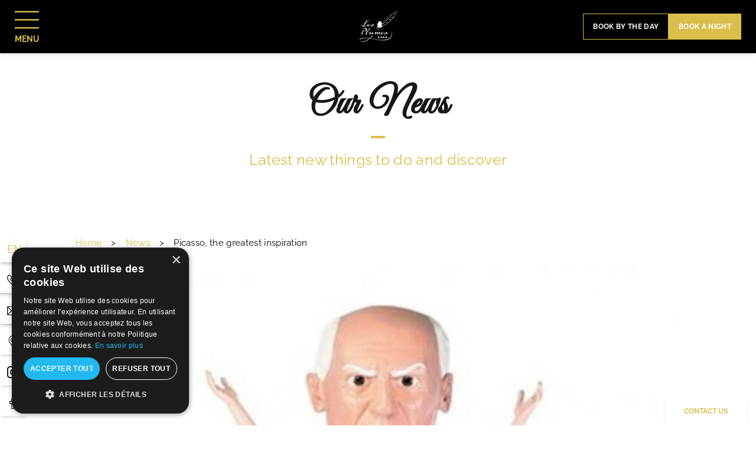

--- FILE ---
content_type: text/html; charset=UTF-8
request_url: https://www.lesplumeshotel.com/blog/articles/picasso-the-greatest-inspiration-4733
body_size: 13375
content:
<!DOCTYPE html>
<html lang="en" prefix="og: http://ogp.me/ns#">



<head>
                

	





<meta charset="utf-8">
<title>Picasso, the greatest inspiration</title>
<meta name="description" content="Les Plumes Hotel invites you to discover the "Picasso Mania" exhibition, at the Grand Palais until February 29th 2016.">
<meta name="viewport" content="width=device-width, minimum-scale=1.0, initial-scale=1.0">
<meta name="twitter:card" content="summary_large_image">
<meta name="twitter:site" content="Les Plumes">
<meta name="twitter:image:alt" content="Picasso, the greatest inspiration">
<meta name="twitter:domain" content="www.lesplumeshotel.com">
<meta property="og:url" content="https://www.lesplumeshotel.com/blog/articles/picasso-the-greatest-inspiration-4733" />
<meta property="og:site_name" content="Les Plumes" />
<meta property="og:type" content="website" />

    <link rel="image_src" href="https://www.lesplumeshotel.com/cache/img/96a654373ba9d9ba8166359d30398a3ede68408d-96a654-1200-627-crop.jpg">
<meta itemprop="image" content="https://www.lesplumeshotel.com/cache/img/96a654373ba9d9ba8166359d30398a3ede68408d-96a654-1200-627-crop.jpg">
<meta itemprop="thumbnailUrl" content="https://www.lesplumeshotel.com/cache/img/96a654373ba9d9ba8166359d30398a3ede68408d-96a654-1200-627-crop.jpg">
<meta property="og:image" content="https://www.lesplumeshotel.com/cache/img/96a654373ba9d9ba8166359d30398a3ede68408d-96a654-1200-627-crop.jpg" />
<meta property="og:title" content="Picasso, the greatest inspiration" />
<meta property="og:description" content="Les Plumes Hotel invites you to discover the "Picasso Mania" exhibition, at the Grand Palais until February 29th 2016." />

<meta name="geo.region" content="FR-75" />
<meta name="geo.placename" content="Paris" />
<meta name="geo.position" content="48.876630375766126;2.3433358332505945" />
<meta name="ICBM" content="48.876630375766126, 2.3433358332505945" />

<link rel="shortcut icon" href="/cache/img/576ba54bef0b099d257292f4790d352979b695f0-576ba5-32-32-exact.png" />



    

<script type="application/ld+json">
    {
        "@context": "https://schema.org/",
        "@type" : "Hotel",
        "name" : "Les Plumes Hotel",
        "description" : "Les Plumes Hotel invites you to discover the "Picasso Mania" exhibition, at the Grand Palais until February 29th 2016.",
        "url" : "https://www.lesplumeshotel.com",
		        "sameAs" : [
                        "https://www.facebook.com/lesplumeshotel/",                        "https://www.instagram.com/lesplumeshotel/",                        "https://www.youtube.com/@compagniehotelieredebagatelle"                    ],
         
        "address" : 
        { "@type" : "PostalAddress",
            "addressCountry" : "FR",
            "addressLocality" : "Paris",
            "postalCode" : "75009",
            "streetAddress" : "10 Rue Lamartine"
        },
        "geo": {
            "@type": "GeoCoordinates",
            "latitude": "48.876630375766126",
            "longitude": "2.3433358332505945"
        },
        "telephone" : "+33 1 55 07 88 00",
        "priceRange" : "$$",
        "image" : "https://www.lesplumeshotel.com/cache/img/576ba54bef0b099d257292f4790d352979b695f0-576ba5-148-48-exact.png",
        "photo" : "https://www.lesplumeshotel.com/cache/img/96a654373ba9d9ba8166359d30398a3ede68408d-96a654-1200-627-crop.jpg",
        "hasMap": "",
        "contactPoint": {
            "@type": "ContactPoint",
            "telephone": "+33 1 55 07 88 00",
            "contactType": ""
        }

    }
</script>

    <script type="application/ld+json">


	
				
{
  "@context": "http://schema.org",
  "@type": "BreadcrumbList",
  "itemListElement": [

							
												{
		    "@type": "ListItem",
		    "position": 1,
		    "item": {
		      "@id": "https://www.lesplumeshotel.com/",
		      "name": "Home"
		    }
		},							
												{
		    "@type": "ListItem",
		    "position": 2,
		    "item": {
		      "@id": "https://www.lesplumeshotel.com/blog",
		      "name": "News"
		    }
		}		]
}
</script>    <script type="application/ld+json">
    {
        "@context": "https://schema.org",
        "@type": "Article",
        "datePublished": "2015-12-20",
        "dateModified": "2015-12-20",
        "headline": "Picasso, the greatest inspiration",
        "author": "Les Plumes Hotel",
        "publisher": {
            "@type": "Organization",
            "name": "Les Plumes Hotel",
            "logo": {
                "@type":"ImageObject",
                "url":"",
                "width":250,
                "height": 100
            }
        },
        "mainEntityOfPage": "https://www.lesplumeshotel.com/blog/articles/picasso-the-greatest-inspiration-4733",
        "image": [
            "https://www.lesplumeshotel.com/cache/img/6c28e1a22b37dae95a97a7de902d84e2d9d06003-6c28e1-696-300-landscape.jpeg",
            "https://www.lesplumeshotel.com/cache/img/9dc96c48c17deec8aeeb79d1028050ade5b1030b-9dc96c-696-300-landscape.jpeg"
        ]
    }
</script>        <link rel="preconnect" href="">
        <link href="/public/style.css" rel="stylesheet">
        
                
            
    
    
    
                                        <link rel="canonical" href="https://www.lesplumeshotel.com/blog/articles/picasso-the-greatest-inspiration-4733">
    
    <!-- Google Tag Manager -->
    <script>(function(w,d,s,l,i){w[l]=w[l]||[];w[l].push({'gtm.start':
    new Date().getTime(),event:'gtm.js'});var f=d.getElementsByTagName(s)[0],
    j=d.createElement(s),dl=l!='dataLayer'?'&l='+l:'';j.async=true;j.src=
    'https://www.googletagmanager.com/gtm.js?id='+i+dl;f.parentNode.insertBefore(j,f);
    })(window,document,'script','dataLayer','GTM-P8SWFNP');</script>
    <!-- End Google Tag Manager -->
    </head>
</head>

<body class=" _blog">
        
    
                    						
            <nav id="main-nav" class="h-[90px] lazy-menu-burger-image lazy transition duration-300 main-nav px-[25px] items-center justify-items-end sm:justify-items-center gap-x-9 fixed w-full grid sm:grid-cols-[1fr_max-content_1fr] grid-cols-[max-content_1fr] z-[667] bg-neutral-800">

  <button id="menu-toggle" class="justify-self-start group menu-toggle z-20 transition duration-300 ">
      <svg width="41" height="41" viewBox="0 0 33 24" class="fill-neutral-100 group-hover:fill-primary-50" xmlns="http://www.w3.org/2000/svg">
          <rect class="line1 transition" width="41" height="2" ></rect>
          <rect class="line2 transition" width="41" height="2" y="11"></rect>
          <rect class="line3 transition" width="41" height="2" y="22"></rect>
      </svg>
      <span class="uppercase font-bold text-sm text-neutral-50 transition-colors group-hover:text-primary-50">Menu</span>
  </button>

  <a href="/" class="menu-nav-logo h-[66px]">
    <img data-src="/cache/img/11856f7bc6ef35cbf4656c0aa49a40f64c6817bd-11856f-66-66-auto.png"
      data-srcset="/cache/img/11856f7bc6ef35cbf4656c0aa49a40f64c6817bd-11856f-66-66-auto.png, /cache/img/11856f7bc6ef35cbf4656c0aa49a40f64c6817bd-11856f-132-132-auto.png 2x"
      alt="Les Plumes Hotel"
      class="h-[66px]">
  </a>

  <div class="justify-self-end flex gap-4 text-center">
    
    




    

<a href="https://app.mews.com/distributor/153183a9-13c5-4d7e-8bbe-aefa00d17e4e?language=en-US" class=" btn light bg-primary-900 sm:bg-transparent text-neutral-100 sm:text-primary-900 w-full sm:w-auto absolute sm:static justify-center left-0 top-[90px] px-[6px] xl:px-4"  target='_blank' rel='noopener'  >
    Book by the day
</a>
    




    

<a href="https://app.mews.com/distributor/73b26e1c-aaa6-40f9-88c2-aab000987336?language=en-US" class=" btn full fixed sm:relative w-full sm:w-auto justify-center left-0 bottom-0 sm:border-primary-900 !px-[6px] xl:!px-4"  target='_blank' rel='noopener'  >
    Book a night
</a>  </div>

  <nav id="main-menu" class="pointer-events-none scale-95 h-full overflow-auto main-menu  bg-neutral-50 fixed top-0 left-0 w-full z-10 opacity-0 transition duration-300 ease-in-out grid grid-cols-[1fr] md:grid-cols-[minmax(576px,30%),1fr]">
      <div class="grid grid-rows-[1fr,auto] max-h-screen relative	grid-cols-2">
        <a href="https://app.mews.com/distributor/73b26e1c-aaa6-40f9-88c2-aab000987336?language=en-US" target="_blank" rel="noopener" class="justify-self-end btn full h-11 hover:text-primary-900 focus:text-primary-900 col-start-2 col-end-3 absolute top-[18px] sm:top-[28px] right-[25px]">book a night</a>
        <ul class="
          scrollbar overflow-y-auto flex flex-col justify-start high:justify-center space-y-8 h-auto col-start-1 col-end-3 menu-links pt-[105px] sm:pt-[90px] px-[30px] text-xl text-neutral-900 list-none
        ">
                                                      <li>
                




    
    
    
        


<a href="/" class="  uppercase flex items-center active space-x-[20px] sm:space-x-[60px] transition duration-300 ease-in-out hover:text-primary-900 hover:fill-primary-900 fill-neutral-800 "    >
                                      <img menu-src="/cache/img/home-193598-original.svg" alt="home" class="w-[31px] h-[31px]">
                              <span>Home</span>
</a>              </li>
              
                                                      <li>
                




    
    
    
        


<a href="/hotel-services" class="  uppercase flex items-center active space-x-[20px] sm:space-x-[60px] transition duration-300 ease-in-out hover:text-primary-900 hover:fill-primary-900 fill-neutral-800 "    >
                                      <img menu-src="/cache/img/hotel-193599-original.svg" alt="hotel" class="w-[31px] h-[31px]">
                              <span>Hotel and Services</span>
</a>              </li>
              
                                                      <li>
                




    
    
    
        


<a href="/rooms" class="  uppercase flex items-center active space-x-[20px] sm:space-x-[60px] transition duration-300 ease-in-out hover:text-primary-900 hover:fill-primary-900 fill-neutral-800 "    >
                                      <img menu-src="/cache/img/rooms-193600-original.svg" alt="rooms" class="w-[31px] h-[31px]">
                              <span>Our Rooms</span>
</a>              </li>
              
                                                      <li>
                




    
    
    
        


<a href="/offers" class="  uppercase flex items-center active space-x-[20px] sm:space-x-[60px] transition duration-300 ease-in-out hover:text-primary-900 hover:fill-primary-900 fill-neutral-800 "    >
                                      <img menu-src="/cache/img/offers-193601-original.svg" alt="offers" class="w-[31px] h-[31px]">
                              <span>Special Offers</span>
</a>              </li>
              
                                                      <li>
                




    
    
    
        


<a href="/engagements" class="  uppercase flex items-center active space-x-[20px] sm:space-x-[60px] transition duration-300 ease-in-out hover:text-primary-900 hover:fill-primary-900 fill-neutral-800 "    >
                                      <img menu-src="/cache/img/engagements-193606-original.svg" alt="engagements" class="w-[31px] h-[31px]">
                              <span>Our engagements</span>
</a>              </li>
              
                                                      <li>
                




    
    
    
        


<a href="/photo-gallery" class="  uppercase flex items-center active space-x-[20px] sm:space-x-[60px] transition duration-300 ease-in-out hover:text-primary-900 hover:fill-primary-900 fill-neutral-800 "    >
                                      <img menu-src="/cache/img/gallery-193602-original.svg" alt="gallery" class="w-[31px] h-[31px]">
                              <span>Photo Gallery</span>
</a>              </li>
              
                                                      <li>
                




    
    
    
        


<a href="/location" class="  uppercase flex items-center active space-x-[20px] sm:space-x-[60px] transition duration-300 ease-in-out hover:text-primary-900 hover:fill-primary-900 fill-neutral-800 "    >
                                      <img menu-src="/cache/img/location-193603-original.svg" alt="location" class="w-[31px] h-[31px]">
                              <span>Location</span>
</a>              </li>
              
                                                      <li>
                




    
    
    
        


<a href="/blog" class="active  uppercase flex items-center active space-x-[20px] sm:space-x-[60px] transition duration-300 ease-in-out hover:text-primary-900 hover:fill-primary-900 fill-neutral-800 text-primary-900"    >
                                      <img menu-src="/cache/img/news-193604-original.svg" alt="news" class="w-[31px] h-[31px]">
                              <span>News</span>
</a>              </li>
              
                                                      <li>
                




    
    
    
        


<a href="/faq" class="  uppercase flex items-center active space-x-[20px] sm:space-x-[60px] transition duration-300 ease-in-out hover:text-primary-900 hover:fill-primary-900 fill-neutral-800 "    >
                                      <img menu-src="/cache/img/faq-193605-original.svg" alt="faq" class="w-[31px] h-[31px]">
                              <span>FAQ</span>
</a>              </li>
              
                    </ul>
        <div class="h-auto w-full grid grid-cols-2 grid-rows-2 gap-y-4 p-4 col-start-1 col-end-3">
          <span class="col-start-1 col-end-3 text-center row-start-1 row-end-2 flex justify-center items-center gap-2">
            <svg viewBox="0 0 311 411" width="15" height="15">
              <path d="M161.464,407.432 C161.267,407.652 161.059,407.859 160.840,408.055 C157.546,411.000 152.485,410.722 149.536,407.432 C143.452,400.636 0.001,238.894 0.001,155.425 C0.045,69.635 69.643,0.087 155.539,-0.001 C241.404,0.131 310.954,69.666 310.999,155.425 C310.999,238.894 167.548,400.556 161.464,407.432 ZM155.539,15.990 C78.479,15.990 16.011,78.381 16.011,155.345 C16.011,223.703 128.162,357.942 155.539,389.922 C182.917,358.102 295.068,223.703 295.068,155.345 C295.068,78.381 232.599,15.990 155.539,15.990 ZM158.501,246.330 C111.948,246.374 74.172,208.716 74.128,162.221 C74.084,115.725 111.788,77.996 158.341,77.952 C204.890,77.996 242.627,115.650 242.715,162.141 C242.715,208.605 205.024,246.286 158.501,246.330 ZM158.341,94.022 C120.629,94.022 90.058,124.556 90.058,162.221 C90.058,199.886 120.629,230.419 158.341,230.419 C196.034,230.375 226.581,199.868 226.625,162.221 C226.625,124.556 196.053,94.022 158.341,94.022 Z"></path>
            </svg>
            10 Rue Lamartine Paris 75009 France
          </span>
          <span class="col-start-1 col-end-2 row-start-2 row-end-3 ">
            <a href="tel:+33 1 55 07 88 00" class="flex items-center gap-2">
              <svg viewBox="0 0 800 801" width="15" height="15">
                <path d="M780.233,379.819 C778.882,379.988 777.700,380.157 776.350,380.157 C765.375,380.157 755.751,372.388 753.894,361.242 C740.556,282.546 703.412,210.773 646.345,153.692 C589.279,96.781 517.523,59.458 438.845,46.117 C426.352,43.922 418.079,32.269 420.104,19.772 C422.299,7.444 433.949,-1.000 446.274,1.195 C534.407,16.226 614.605,57.770 678.424,121.605 C742.244,185.441 783.778,265.658 798.805,353.812 C801.000,366.140 792.558,377.961 780.233,379.819 ZM440.027,146.262 C493.548,155.381 542.342,180.712 581.006,219.385 C619.669,258.058 644.995,306.864 654.112,360.398 C656.138,372.895 647.865,384.717 635.371,386.743 C634.021,386.912 632.838,387.081 631.487,387.081 C620.513,387.081 610.890,379.313 609.033,368.167 C601.435,323.921 580.668,283.728 548.590,251.641 C516.510,219.554 476.327,198.613 432.092,191.183 C419.598,189.156 411.494,177.166 413.688,164.838 C415.884,152.510 427.533,144.235 440.027,146.262 ZM434.118,533.836 C439.014,536.875 444.754,539.746 450.833,542.786 C455.053,544.981 459.443,547.177 463.833,549.541 L517.186,496.344 C534.238,479.288 554.161,470.337 574.928,470.337 C595.863,470.337 615.617,479.457 631.994,496.513 L724.686,589.565 C741.739,606.453 750.686,626.550 750.686,647.490 C750.686,668.262 741.906,688.527 725.193,705.922 C717.932,713.521 710.503,720.783 703.243,727.707 C692.606,738.008 682.476,747.634 673.697,758.274 C673.528,758.612 673.190,758.781 673.021,759.118 C647.359,786.983 614.605,801.000 575.603,801.000 C572.226,801.000 568.511,800.831 564.967,800.662 C507.055,796.946 455.222,775.162 416.390,756.754 C314.750,707.611 225.774,637.864 151.823,549.541 C90.873,476.249 50.015,407.853 22.663,334.053 C11.520,303.993 -3.000,258.058 1.052,208.746 C3.753,178.179 16.078,151.834 37.690,130.218 L95.094,72.293 C95.263,72.124 95.263,72.124 95.432,71.955 C112.315,55.743 132.238,47.130 152.836,47.130 C173.434,47.130 193.019,55.743 209.396,71.955 C220.370,82.088 231.008,92.896 241.137,103.367 C246.203,108.770 251.606,114.175 256.839,119.410 L302.932,165.514 C338.388,200.978 338.388,246.913 302.932,282.377 C298.204,287.105 293.477,292.003 288.750,296.731 C276.256,309.397 263.424,322.569 249.579,335.235 C259.879,358.034 274.061,380.495 295.165,407.177 C338.726,460.712 384.142,502.087 434.118,533.836 ZM259.372,435.549 C233.709,402.955 216.825,375.597 204.838,346.550 C204.669,346.044 204.500,345.537 204.331,345.030 C201.292,335.404 198.591,321.219 213.111,306.695 C213.279,306.357 213.617,306.188 213.955,305.851 C228.644,292.679 242.151,279.168 256.333,264.644 C261.229,259.916 265.956,255.019 270.853,250.121 C288.750,232.220 288.750,215.670 270.853,197.769 L224.760,151.665 C219.358,146.093 213.955,140.689 208.721,135.284 C198.422,124.645 188.629,114.681 178.331,105.055 C178.162,104.886 177.993,104.718 177.824,104.549 C172.421,99.145 163.811,92.727 153.174,92.727 C144.563,92.727 135.784,96.949 127.511,104.718 L69.937,162.305 C55.924,176.321 48.326,192.703 46.638,212.461 C44.105,243.366 49.846,276.129 65.548,318.179 C91.042,387.081 129.537,451.255 187.110,520.663 C256.839,603.919 340.751,669.613 436.313,715.885 C471.261,732.604 517.861,752.195 568.005,755.403 C570.538,755.572 573.240,755.572 575.772,755.572 C602.110,755.572 622.202,746.959 639.255,728.720 C649.722,716.392 660.866,705.415 671.840,694.944 C679.100,687.852 685.853,681.434 692.438,674.342 C709.659,656.440 709.659,638.708 692.269,621.483 L599.240,528.431 C599.071,528.262 599.071,528.262 598.902,528.093 C593.668,522.352 585.058,515.766 574.590,515.766 C563.953,515.766 554.836,522.690 549.095,528.431 L491.353,586.187 C488.483,589.058 479.703,597.840 465.691,597.840 C460.119,597.840 454.716,596.489 448.976,593.619 C448.300,593.281 447.625,592.774 446.949,592.436 C442.053,589.396 436.313,586.525 430.234,583.486 C423.481,580.108 416.390,576.562 409.468,572.171 C355.271,537.888 306.139,493.136 259.541,435.717 L259.372,435.549 ZM692.438,674.342 C692.269,674.511 692.269,674.342 692.438,674.342 Z"></path>
              </svg>
              +33 1 55 07 88 00
            </a>
          </span>
          <span class="col-start-2 col-end-3 row-start-2 row-end-3 text-right">
            <a href="/cdn-cgi/l/email-protection#6801060e0728040d1b18041d050d1b00071c0d04460b0705" class="flex justify-end items-center gap-2">
              <svg viewBox="0 0 612 445" width="15" height="15">
                <path d="M598.091,445.000 L13.909,445.000 C6.217,445.000 -0.000,438.784 -0.000,431.094 L-0.000,13.906 C-0.000,6.216 6.217,-0.000 13.909,-0.000 L598.091,-0.000 C605.769,-0.000 612.000,6.216 612.000,13.906 L612.000,431.094 C612.000,438.784 605.769,445.000 598.091,445.000 ZM578.479,417.188 L392.215,230.962 L315.834,307.328 C310.395,312.766 301.605,312.766 296.166,307.328 L219.784,230.962 L33.521,417.188 L578.479,417.188 ZM27.818,383.548 L200.117,211.299 L27.818,39.035 L27.818,383.548 ZM55.928,27.812 L306.000,277.833 L556.072,27.812 L55.928,27.812 ZM584.182,39.035 L411.883,211.299 L584.182,383.548 L584.182,39.035 Z"></path>
              </svg>
              <span class="__cf_email__" data-cfemail="3950575f5679555c4a49554c545c4a51564d5c55175a5654">[email&#160;protected]</span>
            </a>
          </span>
        </div>
      </div>
      
      <ul class="h-screen menu-images relative hidden md:block">
                      <li class="pointer-events-none h-full w-full absolute top-0 flex items-center justify-center transition duration-300 opacity-0 before:absolute before:inset-0 before:bg-black/30">
          <div class="relative text-center text-neutral-50 space-y-7 flex flex-col justify-center">
            <span class="text-4xl sm:text-5xl block uppercase text-shadow-lg">Home</span>
            <span class="text-jost text-shadow-lg text-neutral-50"><p>An exciting journey through time</p></span>
            




    
    
    
        


<a href="/" class=" btn-bg mx-auto hover:bg-primary-900 hover:text-neutral-50 transition duration-300 ease-in-out "    >
    Discover
</a>          </div>
          <img menu-src="/cache/img/les-plumes-196480-1150-700-crop.jpg"
            menu-srcset="/cache/img/les-plumes-196480-1150-700-crop.jpg, /cache/img/les-plumes-196480-2300-1400-crop.jpg 2x"
            alt="Les Plumes"
            class="w-full -z-10 absolute h-full object-cover">
        </li>
                        <li class="pointer-events-none h-full w-full absolute top-0 flex items-center justify-center transition duration-300 opacity-0 before:absolute before:inset-0 before:bg-black/30">
          <div class="relative text-center text-neutral-50 space-y-7 flex flex-col justify-center">
            <span class="text-4xl sm:text-5xl block uppercase text-shadow-lg">Hotel and Services</span>
            <span class="text-jost text-shadow-lg text-neutral-50"><p>An address that is chic with a litterary flair</p></span>
            




    
    
    
        


<a href="/hotel-services" class=" btn-bg mx-auto hover:bg-primary-900 hover:text-neutral-50 transition duration-300 ease-in-out "    >
    Discover
</a>          </div>
          <img menu-src="/cache/img/les-plumes-196481-1150-700-crop.jpg"
            menu-srcset="/cache/img/les-plumes-196481-1150-700-crop.jpg, /cache/img/les-plumes-196481-2300-1400-crop.jpg 2x"
            alt="Les Plumes"
            class="w-full -z-10 absolute h-full object-cover">
        </li>
                        <li class="pointer-events-none h-full w-full absolute top-0 flex items-center justify-center transition duration-300 opacity-0 before:absolute before:inset-0 before:bg-black/30">
          <div class="relative text-center text-neutral-50 space-y-7 flex flex-col justify-center">
            <span class="text-4xl sm:text-5xl block uppercase text-shadow-lg">Our Rooms</span>
            <span class="text-jost text-shadow-lg text-neutral-50"><p>An irresistible charm</p></span>
            




    
    
    
        


<a href="/rooms" class=" btn-bg mx-auto hover:bg-primary-900 hover:text-neutral-50 transition duration-300 ease-in-out "    >
    Discover
</a>          </div>
          <img menu-src="/cache/img/les-plumes-196482-1150-700-crop.jpg"
            menu-srcset="/cache/img/les-plumes-196482-1150-700-crop.jpg, /cache/img/les-plumes-196482-2300-1400-crop.jpg 2x"
            alt="Les Plumes"
            class="w-full -z-10 absolute h-full object-cover">
        </li>
                        <li class="pointer-events-none h-full w-full absolute top-0 flex items-center justify-center transition duration-300 opacity-0 before:absolute before:inset-0 before:bg-black/30">
          <div class="relative text-center text-neutral-50 space-y-7 flex flex-col justify-center">
            <span class="text-4xl sm:text-5xl block uppercase text-shadow-lg">Special Offers</span>
            <span class="text-jost text-shadow-lg text-neutral-50"><p>Best price guaranteed</p></span>
            




    
    
    
        


<a href="/offers" class=" btn-bg mx-auto hover:bg-primary-900 hover:text-neutral-50 transition duration-300 ease-in-out "    >
    Discover
</a>          </div>
          <img menu-src="/cache/img/les-plumes-196483-1150-700-crop.jpg"
            menu-srcset="/cache/img/les-plumes-196483-1150-700-crop.jpg, /cache/img/les-plumes-196483-2300-1400-crop.jpg 2x"
            alt="Les Plumes"
            class="w-full -z-10 absolute h-full object-cover">
        </li>
                        <li class="pointer-events-none h-full w-full absolute top-0 flex items-center justify-center transition duration-300 opacity-0 before:absolute before:inset-0 before:bg-black/30">
          <div class="relative text-center text-neutral-50 space-y-7 flex flex-col justify-center">
            <span class="text-4xl sm:text-5xl block uppercase text-shadow-lg">Our engagements</span>
            <span class="text-jost text-shadow-lg text-neutral-50"><p>Les Plumes H&ocirc;tel is committed to ecology</p></span>
            




    
    
    
        


<a href="/engagements" class=" btn-bg mx-auto hover:bg-primary-900 hover:text-neutral-50 transition duration-300 ease-in-out "    >
    Discover
</a>          </div>
          <img menu-src="/cache/img/les-plumes-193607-1150-700-crop.jpeg"
            menu-srcset="/cache/img/les-plumes-193607-1150-700-crop.jpeg, /cache/img/les-plumes-193607-2300-1400-crop.jpeg 2x"
            alt="Les Plumes"
            class="w-full -z-10 absolute h-full object-cover">
        </li>
                        <li class="pointer-events-none h-full w-full absolute top-0 flex items-center justify-center transition duration-300 opacity-0 before:absolute before:inset-0 before:bg-black/30">
          <div class="relative text-center text-neutral-50 space-y-7 flex flex-col justify-center">
            <span class="text-4xl sm:text-5xl block uppercase text-shadow-lg">Photo Gallery</span>
            <span class="text-jost text-shadow-lg text-neutral-50"><p>In the heart of romantic 19th century Paris</p></span>
            




    
    
    
        


<a href="/photo-gallery" class=" btn-bg mx-auto hover:bg-primary-900 hover:text-neutral-50 transition duration-300 ease-in-out "    >
    Discover
</a>          </div>
          <img menu-src="/cache/img/les-plumes-196484-1150-700-crop.jpg"
            menu-srcset="/cache/img/les-plumes-196484-1150-700-crop.jpg, /cache/img/les-plumes-196484-2300-1400-crop.jpg 2x"
            alt="Les Plumes"
            class="w-full -z-10 absolute h-full object-cover">
        </li>
                        <li class="pointer-events-none h-full w-full absolute top-0 flex items-center justify-center transition duration-300 opacity-0 before:absolute before:inset-0 before:bg-black/30">
          <div class="relative text-center text-neutral-50 space-y-7 flex flex-col justify-center">
            <span class="text-4xl sm:text-5xl block uppercase text-shadow-lg">Location</span>
            <span class="text-jost text-shadow-lg text-neutral-50"><p>Ideal for discovering Paris</p></span>
            




    
    
    
        


<a href="/location" class=" btn-bg mx-auto hover:bg-primary-900 hover:text-neutral-50 transition duration-300 ease-in-out "    >
    Discover
</a>          </div>
          <img menu-src="/cache/img/les-plumes-193609-1150-700-crop.jpg"
            menu-srcset="/cache/img/les-plumes-193609-1150-700-crop.jpg, /cache/img/les-plumes-193609-2300-1400-crop.jpg 2x"
            alt="Les Plumes"
            class="w-full -z-10 absolute h-full object-cover">
        </li>
                        <li class="pointer-events-none h-full w-full absolute top-0 flex items-center justify-center transition duration-300 opacity-100 before:absolute before:inset-0 before:bg-black/30">
          <div class="relative text-center text-neutral-50 space-y-7 flex flex-col justify-center">
            <span class="text-4xl sm:text-5xl block uppercase text-shadow-lg">News</span>
            <span class="text-jost text-shadow-lg text-neutral-50"><p>Current news</p></span>
            




    
    
    
        


<a href="/blog" class="active btn-bg mx-auto hover:bg-primary-900 hover:text-neutral-50 transition duration-300 ease-in-out text-primary-900"    >
    Discover
</a>          </div>
          <img menu-src="/cache/img/les-plumes-193610-1150-700-crop.jpg"
            menu-srcset="/cache/img/les-plumes-193610-1150-700-crop.jpg, /cache/img/les-plumes-193610-2300-1400-crop.jpg 2x"
            alt="Les Plumes"
            class="w-full -z-10 absolute h-full object-cover">
        </li>
                        <li class="pointer-events-none h-full w-full absolute top-0 flex items-center justify-center transition duration-300 opacity-0 before:absolute before:inset-0 before:bg-black/30">
          <div class="relative text-center text-neutral-50 space-y-7 flex flex-col justify-center">
            <span class="text-4xl sm:text-5xl block uppercase text-shadow-lg">FAQ</span>
            <span class="text-jost text-shadow-lg text-neutral-50"><p>The answer to all your questions</p></span>
            




    
    
    
        


<a href="/faq" class=" btn-bg mx-auto hover:bg-primary-900 hover:text-neutral-50 transition duration-300 ease-in-out "    >
    Discover
</a>          </div>
          <img menu-src="/cache/img/les-plumes-196485-1150-700-crop.jpg"
            menu-srcset="/cache/img/les-plumes-196485-1150-700-crop.jpg, /cache/img/les-plumes-196485-2300-1400-crop.jpg 2x"
            alt="Les Plumes"
            class="w-full -z-10 absolute h-full object-cover">
        </li>
              </ul>
  </nav>
</nav>
            
                        
                        
                                                        
                    
        <main>
                                                                
        
                
                
                            
                                                                    
                                                    
                                                    

                                
                               
                                
                
                                
                                
                    <section  class="text max-w-screen-lg	 mx-auto lazy lazy-text px-4 sm:px-0">
  <h1 style="text-align: center;">Our News</h1>

<p class="subtitle" style="text-align: center;">Latest new things to do and discover</p>
  </section>        
                                            
        
                
                
                                                                            
                                                                    
                                                    
                                                    

                                
                               
                                
                
                                                        
                                
                                                    
                    









  

          
        
                                            
        
                
                
                            
                                                                    
                                                    
                                                    

                                
                               
                                
                
                                
                                
                      <section class="space-y-7 px-4 lg:px-0 mx-auto max-w-screen-lg lazy" >
    <div class="hidden sm:block">
      
					


	
<ul class="max-w-screen-lg mx-auto flex space-x-4">
							
										
		<li>
			<a href="/" class="text-primary-900 duration-300 transition hover:text-primary-50">Home</a>
		</li>
    
    <li> > </li>
							
										
		<li>
			<a href="/blog" class="text-primary-900 duration-300 transition hover:text-primary-50">News</a>
		</li>
    
    <li> > </li>
				<li class="text-neutral-800 duration-300 transition">
			Picasso, the greatest inspiration
		</li>
	</ul>
    </div>
     
                    
    <article class="flex flex-col space-y-4">
      
    <picture class="w-full object-cover h-96">
                        
                                <source data-srcset="/cache/img/6c28e1a22b37dae95a97a7de902d84e2d9d06003-6c28e1-768-383-landscape.jpeg, /cache/img/6c28e1a22b37dae95a97a7de902d84e2d9d06003-6c28e1-1536-766-landscape.jpeg 2x" media="(max-width: 767px)">
        
                                <source data-srcset="/cache/img/6c28e1a22b37dae95a97a7de902d84e2d9d06003-6c28e1-1024-383-landscape.jpeg, /cache/img/6c28e1a22b37dae95a97a7de902d84e2d9d06003-6c28e1-2048-766-landscape.jpeg 2x" media="(max-width: 1024px)">
        
        
        <img data-src="/cache/img/6c28e1a22b37dae95a97a7de902d84e2d9d06003-6c28e1-1024-383-landscape.jpeg"
        data-srcset="/cache/img/6c28e1a22b37dae95a97a7de902d84e2d9d06003-6c28e1-1024-383-landscape.jpeg, /cache/img/6c28e1a22b37dae95a97a7de902d84e2d9d06003-6c28e1-2048-766-landscape.jpeg 2x"
        alt="Les Plumes Hotel" class="w-full h-full object-cover"
                        >
    </picture>
          <h2 class="px-4 sm:px-0 text-center">Picasso, the greatest inspiration</h2>
      <p class="px-4 sm:px-0 text-center">Categories : <a class="underline hover:text-primary-900 transition duration-300" href="/blog/categories/exhibitions-and-museums-4889">Exhibitions and Museums</a>, published on : 12/20/15</p>
      <div class="text"><p>Les Plumes Hotel invites you to discover the &quot;<strong>Picasso Mania</strong>&quot; exhibition, a retrospective that highlights the posterity of the undisputed pioneer of modern painting, at the&nbsp;<a href="http://www.grandpalais.fr/en/event/picassomania" target="_blank"><strong>Grand Palais</strong></a>&nbsp;until February 29th 2016. A first time in France.</p>

<h2>An exceptional expansion</h2>

<p>This exceptional event at the Grand Palais takes a new approach to the myth that has built up around Picasso and his work. Paris has searched for the definitive Picasso exhibition in the past with several precursors that explore certain periods or aspects of the artist&rsquo;s career. This time we are invited to discover some of his most illustrious peers through the confrontation of major works such as Les Demoiselles d&#39;Avignon and Guernica with the great names of contemporary art, including David Hockney, Jasper Johns, Roy Lichtenstein, Andy Warhol and Jean-Michel Basquiat. This dialogue between the Spanish artist and his heirs is an exceptional expansion and nearly four hundred works are offered to appease the public&#39;s curiosity, one-third of them created by the hand of the master.</p>

<h2>A decisive influence</h2>

<p>Everything related to Picasso takes on extraordinary proportions and world record statistics were reached on May 11 at Christie&#39;s with the sale of the Women of Algiers series. This exhibition is no exception to that rule and fifteen gigantic halls have been used to hang the Cubist paintings of Picasso in the same unconstructed manner, as they would have appeared on the walls of his studio. The overall impression is of a genius of modern painting whose influence on his descendants has travelled to every part of the world.</p>

<h2>Anti-star system</h2>

<p>The legacy is such that the man has become at once a myth to be worshipped as well as a brand name or product with outstanding appeal to the global market.&nbsp; Picasso was amused by the celebrity status that he had already amassed during his lifetime. He was the embodiment of the antithesis to the star system all his life. His 1901 self-portrait, that opens the exhibition, presents the artist as melancholy and fiercely fundamental. An exciting, not to be missed event.</p>

<p>Picture : Grand Palais</p></div>
    </article>
  </section>

              
        
            </main>

                    
        
        
                                    
            
                                                                                                                                
                                
            <div id="_webc_be"  class="lazy lazy-widget-price fixed top-0 z-10" data-lang="en" data-token="be81d166464578f9c50c2eb788cf2b82" data-id="9"></div>

    
        
        
                                    
            
                                                                                                                                
                    
            
<ul class="fixed bottom-12 md:bottom-4 z-10">
              <li  class="mb-2 last:mb-0 text-primary-900 text-lg uppercase group flex flex-row w-11"> 
        <a class="bg-neutral-50 shadow-md h-11 w-11 p-3 flex items-center" href="#">en</a>
        <ul class="bg-neutral-50 shadow-md -z-10 -translate-x-full flex group-hover:translate-x-0 w-min flex-row transition duration-300">
           
                          <li class="flex items-center justify-between h-11 w-11 p-3">
                <a href="/fr/blog" class="transition duration-300 hover:scale-125 text-gray-900 hover:text-primary-900">
                  fr
                </a>
              </li>
                              </ul>
      </li>
        

  
                        
    
    <li class="mb-2 last:mb-0  hidden sm:block">
      <a href="+33 1 55 07 88 00"  class="w-11 group grid grid-cols-[min-content_max-content]" aria-label="Templates WEBCOM360 - Gestion des Widgets">
        <div class="bg-neutral-50 shadow-md h-11 w-11 p-3">
          <div class="fill-primary-900 group-hover:scale-125 transition duration-300">
            <img src="/cache/img/7317bd4b27c7c6bcbe2359c262b7448718e19eb8-7317bd-original.svg" alt="Templates WEBCOM360 - Gestion des Widgets" class="w-full h-full object-contain">
          </div>
        </div>
                  <div class="items-center px-4 bg-neutral-50 shadow-md h-full -z-10 -translate-x-full flex group-hover:translate-x-0 translation duration-300">
            <span class="text-neutral-900 text-sm" >+33 1 55 07 88 00</span>
          </div>
              </a> 
    </li>
                        
                    
    <li class="mb-2 last:mb-0  hidden sm:block">
      <a href="/cdn-cgi/l/email-protection#650c0b030a250900161509100800160d0a1100094b060a08" class="w-11 group grid grid-cols-[min-content_max-content]" aria-label="Templates WEBCOM360 - Gestion des Widgets">
        <div class="bg-neutral-50 shadow-md h-11 w-11 p-3">
          <div class="fill-primary-900 group-hover:scale-125 transition duration-300">
            <img src="/cache/img/ea0d224bbccf64faee8153a6f00b36452a13e43d-ea0d22-original.svg" alt="Templates WEBCOM360 - Gestion des Widgets" class="w-full h-full object-contain">
          </div>
        </div>
                  <div class="items-center px-4 bg-neutral-50 shadow-md h-full -z-10 -translate-x-full flex group-hover:translate-x-0 translation duration-300">
            <span class="text-neutral-900 text-sm" ><span class="__cf_email__" data-cfemail="d1b8bfb7be91bdb4a2a1bda4bcb4a2b9bea5b4bdffb2bebc">[email&#160;protected]</span></span>
          </div>
              </a> 
    </li>
                              
    
    <li class="mb-2 last:mb-0  hidden sm:block">
      <a href="/location"  class="w-11 group grid grid-cols-[min-content_max-content]" aria-label="Templates WEBCOM360 - Gestion des Widgets">
        <div class="bg-neutral-50 shadow-md h-11 w-11 p-3">
          <div class="fill-primary-900 group-hover:scale-125 transition duration-300">
            <img src="/cache/img/214a3687fd86d685c3752664b374a2340b997bf1-214a36-original.svg" alt="Templates WEBCOM360 - Gestion des Widgets" class="w-full h-full object-contain">
          </div>
        </div>
              </a> 
    </li>
                        
    
    <li class="mb-2 last:mb-0  hidden sm:block">
      <a href="https://www.instagram.com/lesplumeshotel/" target="_blank" class="w-11 group grid grid-cols-[min-content_max-content]" aria-label="Templates WEBCOM360 - Gestion des Widgets">
        <div class="bg-neutral-50 shadow-md h-11 w-11 p-3">
          <div class="fill-primary-900 group-hover:scale-125 transition duration-300">
            <img src="/cache/img/bbe6b05d58d385cf189517de20fc89d2158ae2dc-bbe6b0-original.svg" alt="Templates WEBCOM360 - Gestion des Widgets" class="w-full h-full object-contain">
          </div>
        </div>
              </a> 
    </li>
                        
    
    <li class="mb-2 last:mb-0  hidden sm:block">
      <a href="https://www.facebook.com/lesplumeshotel/" target="_blank" class="w-11 group grid grid-cols-[min-content_max-content]" aria-label="Templates WEBCOM360 - Gestion des Widgets">
        <div class="bg-neutral-50 shadow-md h-11 w-11 p-3">
          <div class="fill-primary-900 group-hover:scale-125 transition duration-300">
            <img src="/cache/img/e0a95e2ad157a0b4ddd66403ac6064e08aa1daa8-e0a95e-original.svg" alt="Templates WEBCOM360 - Gestion des Widgets" class="w-full h-full object-contain">
          </div>
        </div>
              </a> 
    </li>
  </ul>    
        
        
                                    
            
                                                                                                                                
                    
            
<!-- create contact form with html + tailwindcss -->
<div id="widget-contact-form" data-recaptcha="6LfNMO0oAAAAAKZb2ekc9ZnfIghGvwkAGJTAW1gf" 
  class="flex flex-wrap md:flex-col justify-center items-center aspect-square rounded-full md:rounded-none transition-all duration-300 contact-form fixed bottom-4 md:bottom-0 right-4 sm:right-4 shadow-md min-w-[50px] bg-neutral-100 z-30 lazy lazy-widget-contact
  md:aspect-auto md:w-auto md:py-4 md:px-8">
  <div class="toolbar flex align-center basis-full md:basis-0">
    <button class="font-bold	text-xs basis-full w-full text-center open-form uppercase text-primary-900  hidden md:block" aria-label="Contact us">
      Contact us
    </button>
    <button  aria-label="Contact us" class="basis-full p-2 btnMobile w-[34px] sm:w-full text-center open-form uppercase fill-primary-900 text-primary-900 text-lg md:hidden" data-label-close="Close">
      <svg viewBox="0 -32 512 512" xmlns="http://www.w3.org/2000/svg"><path d="m512 300c0-52.414062-38.238281-96.609375-91.035156-112.914062-8.445313 82.394531-73.867188 150.34375-161.082032 172.851562 23.421876 36.355469 67.328126 60.0625 117.117188 60.0625 18.136719 0 35.742188-3.195312 52.441406-9.492188l75.015625 37.484376-19.101562-76.4375c17.242187-20.605469 26.644531-45.730469 26.644531-71.554688zm0 0"/><path d="m195 0c-107.519531 0-195 75.804688-195 169 0 37.394531 14.355469 73.738281 40.621094 103.226562l-25.695313 100.503907 100.988281-49.367188c25.136719 9.714844 51.707032 14.636719 79.085938 14.636719 107.519531 0 195-75.808594 195-169s-87.480469-169-195-169zm-45 180h-30v-30h30zm60 0h-30v-30h30zm60 0h-30v-30h30zm0 0"/></svg>
    </button>
  </div>
  <form class="h-0 flex flex-col space-y-2 overflow-hidden w-0 transition-all duration-300">
    <label for="form-name" class="mt-4">
      <input class="focus:outline-none w-full border border-neutral-300 px-4 py-2 focus:border-primary-900 placeholder:italic placeholder:text-sm" type="text" id="form-name" name="name" placeholder="Surname" aria-required="true" aria-invalid="false"/>
      <span class="form-error">Please enter your surname</span>
    </label>
    <label for="form-email" class="">
      <input class="focus:outline-none w-full border border-neutral-300 px-4 py-2 focus:border-primary-900 placeholder:italic placeholder:text-sm" id="form-email" type="email" name="email" placeholder="Your email" aria-required="true" aria-invalid="false" />
      <span class="form-error">Please enter a valid email address</span>
    </label>
    <label for="form-phone" class="">
      <input class="focus:outline-none w-full border border-neutral-300 px-4 py-2 focus:border-primary-900 placeholder:italic placeholder:text-sm" id="form-phone" type="tel" name="phone" placeholder="Phone" aria-required="true" aria-invalid="false" />
      <span class="form-error">Please provide a phone number</span>
    </label>
    <label for="form-message"  class="">
      <textarea class="focus:outline-none w-full border border-neutral-300 px-4 py-2 focus:border-primary-900 placeholder:italic placeholder:text-sm" id="form-message" name="message" placeholder="Your message" aria-required="true" aria-invalid="false"></textarea>
      <span class="form-error">Please fill in your message</span>
    </label>
    <div class="recaptcha-wrap">
    <div id="recaptcha-widget-contact" class="recaptcha"></div>
      <span class="form-error">
        Please confirm the captcha
      </span>
    </div>
    <input type="submit" class="btn mx-auto m-14" value="Send">
    <btn type="button" class="form-gpdr-btn cursor-pointer text-xs italic text-center m-14 underline" data-label-close="Close">
      Learn more
    </btn>
    </button>
    <div class="form-gpdr opacity-0 m-0 h-0 transition-[height] duration-300 overflow-hidden max-w-xs text-xs italic text-justify">
      <p style="text-align: justify;">Les informations port&eacute;es sur ce formulaire vous concernant sont &agrave; l&rsquo;usage de notre &eacute;tablissement et de nos prestataires techniques afin de traiter votre demande. Vous acceptez notre politique de confidentialit&eacute; des donn&eacute;es personnelles. Conform&eacute;ment &agrave; la Loi n&deg;78-17 du 6 janvier 1978 modifi&eacute;e, et au r&egrave;glement g&eacute;n&eacute;ral sur la protection des donn&eacute;es, vous disposez d&rsquo;un droit d&rsquo;acc&egrave;s, de rectification, d&rsquo;effacement, d&#39;opposition et de limitation du traitement relatif aux donn&eacute;es personnelles qui vous concernent, ainsi que du droit &agrave; la portabilit&eacute; des donn&eacute;es et de d&eacute;finition de vos directives relatives &agrave; la gestion de vos donn&eacute;es apr&egrave;s votre d&eacute;c&egrave;s. Vous pouvez exercer ces droits par email &agrave; l&#39;adresse <a href="/cdn-cgi/l/email-protection" class="__cf_email__" data-cfemail="462f282029062a2335362a332b23352e2932232a6825292b">[email&#160;protected]</a>. Pour en savoir plus, consultez les mentions l&eacute;gales.</p>
    </div>
    <div class="ajax-form-mail-sent text-md p-4 text-neutral-100 bg-primary-900 text-center hidden">
      <p>Your message has been correctly sent.</p>
    </div>
  </form>
</div>    
        
        
                                    
            
                                                                                    
                    
            <div class="lazy lazy-widget-popup absolute top-0">
	</div>    
        
                    <footer class="lazy lazy-footer-footer">
                                                                                    
        
                
                
                            
                                                                    
                
                

                                
                               
                                
                
                                
                                
                    
<div class="lazy max-w-screen-lg mx-auto flex gap-x-5" >
      <a href="https://www.facebook.com/lesplumeshotel/" aria-label="logo" target="_blank" rel="noopener" class="m-0 transition duration:300 hover:scale-125">
      <div class="w-5">
                  
    <picture class="">
                        
        
        
        
        <img data-src="/cache/img/logo-192857-300-300-auto.svg"
        data-srcset="/cache/img/logo-192857-300-300-auto.svg, /cache/img/logo-192857-600-600-auto.svg 2x"
        alt="logo" class=""
                        >
    </picture>
                  </div>
    </a>
      <a href="https://www.instagram.com/lesplumeshotel/" aria-label="logo" target="_blank" rel="noopener" class="m-0 transition duration:300 hover:scale-125">
      <div class="w-5">
                  
    <picture class="">
                        
        
        
        
        <img data-src="/cache/img/logo-192858-300-300-auto.svg"
        data-srcset="/cache/img/logo-192858-300-300-auto.svg, /cache/img/logo-192858-600-600-auto.svg 2x"
        alt="logo" class=""
                        >
    </picture>
                  </div>
    </a>
      <a href="https://www.youtube.com/@compagniehotelieredebagatelle" aria-label="logo" target="_blank" rel="noopener" class="m-0 transition duration:300 hover:scale-125">
      <div class="w-5">
                  
    <picture class="">
                        
        
        
        
        <img data-src="/cache/img/logo-192859-300-300-auto.svg"
        data-srcset="/cache/img/logo-192859-300-300-auto.svg, /cache/img/logo-192859-600-600-auto.svg 2x"
        alt="logo" class=""
                        >
    </picture>
                  </div>
    </a>
  </div>        
                                            
        
                
                
                            
                                                                    
                
                

                                
                               
                                
                
                                
                                
                    



<div class="max-w-screen-lg mx-auto " >
  <div class="items-center px-4 py-2 text-neutral-900 text-sm grid grid-cols-1 lg:grid-cols-[1fr_1px_1fr_1px_1fr_1px_1fr] lg:gap-12 mx-auto justify-center text-center sm:text-start">
                <div class="lg:flex justify-self-center sm:justify-self-start mt-4 lg:mt-0 space-y-4 py-2 h-full items-center">
                                                          
                            
                
                
                                                
                                                                    
                
                

                                
                               
                                
                
                                
                                                    
                    


                    
        
<div class="lazy max-w-screen-lg mx-auto"  >
    <a href="/" >
        
    <picture class="">
                        
        
        
        
        <img data-src="/cache/img/les-plumes-hotel-logo-194227-200-300-auto.png"
        data-srcset="/cache/img/les-plumes-hotel-logo-194227-200-300-auto.png, /cache/img/les-plumes-hotel-logo-194227-400-600-auto.png 2x"
        alt="Les Plumes Hotel" class="w-[200px] object-cover  mx-auto"
         width="200px"          height="75px"         >
    </picture>
        </a>
</div>        
          </div>
              <div class="none lg:flex lg:items-center h-full">
          <div class="bg-neutral-400 block w-[1px] h-full"></div>
        </div>
                      <div class="lg:flex justify-self-center sm:justify-self-start mt-4 lg:mt-0 space-y-4 py-2 h-full items-center">
                                                          
        
                
                
                            
                                                                    
                
                

                                
                               
                                
                
                                
                                
                    <div  class="text max-w-screen-lg	 mx-auto lazy lazy-text px-4 sm:px-0">
  <p><strong>Les Plumes Hotel</strong><br />
10 Rue Lamartine<br />
75009 Paris<br />
<br />
+33 1 55 07 88 00<br />
%whatsapp%<br />
<a href="/cdn-cgi/l/email-protection#4b22252d240b272e383b273e262e3823243f2e2765282426"><span class="__cf_email__" data-cfemail="7e171018113e121b0d0e120b131b0d16110a1b12501d1113">[email&#160;protected]</span></a></p>
  </div>        
          </div>
              <div class="none lg:flex lg:items-center h-full">
          <div class="bg-neutral-400 block w-[1px] h-full"></div>
        </div>
                      <div class="lg:flex justify-self-center sm:justify-self-start mt-4 lg:mt-0 space-y-4 py-2 h-full items-center">
                                                          
        
                
                
                            
                                                                    
                
                

                                
                               
                                
                
                                
                                
                    <nav>
  <ul class="flex flex-col lg:items-start space-y-[4px]">
          <li class="hover:text-primary-900 transition duration-300">
        




    
    
    
        


<a href="/legal-notice" class="  "    >
    Legal Notice
</a>      </li>
          <li class="hover:text-primary-900 transition duration-300">
        




    
    
    
        


<a href="/security-and-confidentiality-policy" class="  "    >
    Privacy Policy
</a>      </li>
          <li class="hover:text-primary-900 transition duration-300">
        




    
    
    
        


<a href="/cgv" class="  "    >
    General Terms and conditions
</a>      </li>
        </li>
    <li class="hover:text-primary-900 transition duration-300"><button href="javascript:void(0)" onclick="klaro.show()" aria-label="klaro">Manage cookies</button></li>
  </ul>
</nav>        
          </div>
              <div class="none lg:flex lg:items-center h-full">
          <div class="bg-neutral-400 block w-[1px] h-full"></div>
        </div>
                      <div class="lg:flex justify-self-center sm:justify-self-start mt-4 lg:mt-0 space-y-4 py-2 h-full items-center">
                                                          
        
                
                
                            
                                                                    
                
                

                                
                               
                                
                
                                
                                
                    
    


<div class=''  >
                                                            
        
                
                
                            
                                                                    
                
                

                                
                               
                                
                
                                                        
                                
                                
                    

    







  





  <div class="h2-left lg:h2-center"  >
    <div class="grid grid-cols-1 gap-10 max-w-screen-lg mt-0 mb-0 mx-auto
    sm:grid-cols-2
    lg:grid-cols-2 css-columns-2">

    
                              
      
                                                        
                            
                
                
                            
                                                                    
                
                

                                
                               
                                
                
                                
                                
                    
<div class="lazy max-w-screen-lg mx-auto"  >
    
    <picture class="">
                        
        
        
        
        <img data-src="/cache/img/les-plumes-qualite-tourisme-192861-200-300-auto.svg"
        data-srcset="/cache/img/les-plumes-qualite-tourisme-192861-200-300-auto.svg, /cache/img/les-plumes-qualite-tourisme-192861-400-600-auto.svg 2x"
        alt="Les Plumes Hotel" class="w-[200px] object-cover  mx-auto"
         width="200px"          height="75px"         >
    </picture>
    </div>        
        

                          
      
                                                        
                            
                
                
                                                
                                                                    
                
                

                                
                               
                                
                
                                
                                                    
                    


                    
        
<div class="lazy max-w-screen-lg mx-auto"  >
    <a href="https://www.qualite-tourisme.gouv.fr/fr" target=_blank rel=noopener>
        
    <picture class="">
                        
        
        
        
        <img data-src="/cache/img/les-plumes-qualite-tourisme-192863-200-300-auto.svg"
        data-srcset="/cache/img/les-plumes-qualite-tourisme-192863-200-300-auto.svg, /cache/img/les-plumes-qualite-tourisme-192863-400-600-auto.svg 2x"
        alt="Les Plumes Hotel" class="w-[200px] object-cover  mx-auto"
         width="200px"          height="75px"         >
    </picture>
        </a>
</div>        
        

    
    
        </div>
  </div>
        
    </div>        
          </div>
            </div>
</div>
        
                                            
        
                
                
                            
                                                                    
                
                

                                
                               
                                
                
                                
                                
                    
<div class="lazy max-w-screen-lg mx-auto flex gap-x-5" >
      <a href="" aria-label="logo" target="_blank" rel="noopener" class="m-0 transition duration:300 hover:scale-125">
      <div class="w-5">
                  
    <picture class="">
                        
        
        
        
        <img data-src="/cache/img/logo-192864-300-300-auto.svg"
        data-srcset="/cache/img/logo-192864-300-300-auto.svg, /cache/img/logo-192864-600-600-auto.svg 2x"
        alt="logo" class=""
                        >
    </picture>
                  </div>
    </a>
  </div>        
                                            
        
                
                
                                                
                                                                    
                
                

                                
                               
                                
                
                                
                                                    
                    
                    


<div class='footer-info'  >
                                                            
        
                
                
                            
                                                                    
                
                

                                
                               
                                
                
                                
                                
                    <div  class="text max-w-screen-lg	 mx-auto lazy lazy-text px-4 sm:px-0">
  <p style="text-align: center; margin:0 auto;"><span style="font-size:14px;">Hotel accessible to people with reduced mobility</span></p>

<p style="text-align: center;">&nbsp;</p>

<p style="text-align: center;"><span style="font-size:14px;">Codes GDS : Amadeus (1A) = YX : PARD68 Sabre (AA) = YX : 225572 Galileo/Apollo (UA) = YX : A7175 Worldspan (1P) = YX OD68</span></p>
  </div>        
    </div>        
                                            
        
                
                
                                                                            
                                                                    
                
                

                                
                               
                                
                
                                
                                                    
                        
<div class="w-full bg-neutral-200" style='background-color: #fcfaee'>
  <div class="text-center gap-x-10 flex flex-row flex-wrap justify-center max-w-screen-lg mx-auto text-xs p-4">
    <div class="w-full lg:w-auto my-2">
      <p>Official Site &ndash; All rights reserved.</p>
    </div>
    <div class="w-full lg:w-auto my-2">
      Les Plumes Hotel © 2026
    </div>
    <div class="w-full lg:w-auto my-2">
      <p>Design by : <a href="https://www.agencewebcom.com" rel="noopener" target="_blank">Agence WEBCOM</a></p>
    </div>
  </div>
</div>        
                </footer>
                                                        
                    
                    <script data-cfasync="false" src="/cdn-cgi/scripts/5c5dd728/cloudflare-static/email-decode.min.js"></script><script>
                window.globals = {
                    header : '',
                }
            </script>
                        
            <script src="/res/js/W360_LazyLoad.js"></script>
            <link type="text/lazy-fonts" href="/res/css/fonts.css?q=1704216316">

                                                                                        <script type="text/lazy-menu-burger-image" src="/html/override/menu/burger-image/ui.js?q=1704216346" defer></script>
                                                                                                        <script type="text/lazy-blog-articles-mosaic" src="/html/override/blog/articles/mosaic/ui.js?q=1704216344" defer></script>
                                                                                                        <script type="text/lazy-widget-price" src="/html/override/widget/price/ui.js?q=1704216346" defer></script>
                                                                                                        <script type="text/lazy-toolbar-square" src="/html/override/widget/toolbar/square/ui.js?q=" defer></script>
                                                                                                        <script type="text/lazy-widget-contact" src="/html/override/widget/contact/ui.js?q=1704216346" defer></script>
                                                                                                        <script type="text/lazy-widget-popup" src="/html/views/widget/popup/ui.js?q=1704216356" defer></script>
                                                                                                        <script type="text/lazy-content-columns" src="/html/override/content/columns/ui.js?q=1704216344" defer></script>
                                                                                                        <script type="text/lazy-footer-footer" src="/html/views/footer/footer/ui.js?q=1704216351" defer></script>
                                                                        
            <script type="text/javascript">
                                                                                                                                                                                                                                                                                                                                                var lazy = new W360_LazyLoad({
                    callbacks: [ { "lazy-menu-burger-image": "initMenuBurgerImage"},{ "lazy-blog-articles-mosaic": "initBlogArticlesMosaic"},{ "lazy-widget-price": "initWidgetPrice"},{ "lazy-toolbar-square": "initToolbarSquare"},{ "lazy-widget-contact": "initWidgetContact"},{ "lazy-widget-popup": "initWidgetPopup"},{ "lazy-content-columns": "initContentColumns"},{ "lazy-footer-footer": "initFooterFooter"},]
                })
            </script>
        
                
                
                    <style>
                                body{                            background-image: url();
                        }
            </style>
        
            
    <script defer src="https://static.cloudflareinsights.com/beacon.min.js/vcd15cbe7772f49c399c6a5babf22c1241717689176015" integrity="sha512-ZpsOmlRQV6y907TI0dKBHq9Md29nnaEIPlkf84rnaERnq6zvWvPUqr2ft8M1aS28oN72PdrCzSjY4U6VaAw1EQ==" data-cf-beacon='{"version":"2024.11.0","token":"9a5cc933a32e4fc58a78e512f364dc14","r":1,"server_timing":{"name":{"cfCacheStatus":true,"cfEdge":true,"cfExtPri":true,"cfL4":true,"cfOrigin":true,"cfSpeedBrain":true},"location_startswith":null}}' crossorigin="anonymous"></script>
</body>
</html>

--- FILE ---
content_type: text/css
request_url: https://www.lesplumeshotel.com/res/css/fonts.css?q=1704216316
body_size: -539
content:
@font-face {
  font-family: 'Raleway';
  src: url('/res/fonts/Raleway/Raleway-Regular.woff2') format('woff2'),
      url('/res/fonts/Raleway/Raleway-Regular.woff') format('woff');
  font-weight: normal;
  font-style: normal;
  font-display: swap;
}

@font-face {
  font-family: 'Raleway';
  src: url('/res/fonts/Raleway/Raleway-Medium.woff2') format('woff2'),
      url('/res/fonts/Raleway/Raleway-Medium.woff') format('woff');
  font-weight: 500;
  font-style: normal;
  font-display: swap;
}

@font-face {
  font-family: 'Raleway';
  src: url('/res/fonts/Raleway/Raleway-Thin.woff2') format('woff2'),
      url('/res/fonts/Raleway/Raleway-Thin.woff') format('woff');
  font-weight: 100;
  font-style: normal;
  font-display: swap;
}

@font-face {
  font-family: 'Raleway';
  src: url('/res/fonts/Raleway/Raleway-SemiBold.woff2') format('woff2'),
      url('/res/fonts/Raleway/Raleway-SemiBold.woff') format('woff');
  font-weight: 600;
  font-style: normal;
  font-display: swap;
}

@font-face {
  font-family: 'Raleway';
  src: url('/res/fonts/Raleway/Raleway-Bold.woff2') format('woff2'),
      url('/res/fonts/Raleway/Raleway-Bold.woff') format('woff');
  font-weight: bold;
  font-style: normal;
  font-display: swap;
}

@font-face {
  font-family: 'Raleway';
  src: url('/res/fonts/Raleway/Raleway-Italic.woff2') format('woff2'),
      url('/res/fonts/Raleway/Raleway-Italic.woff') format('woff');
  font-weight: normal;
  font-style: italic;
  font-display: swap;
}

@font-face {
  font-family: 'Great Vibes';
  src: url('/res/fonts/GreatVibes/GreatVibes-Regular.woff2') format('woff2'),
      url('/res/fonts/GreatVibes/GreatVibes-Regular.woff') format('woff');
  font-weight: normal;
  font-style: normal;
  font-display: swap;
}

--- FILE ---
content_type: application/javascript; charset=utf-8
request_url: https://cdnjs.cloudflare.com/ajax/libs/vue/2.5.2/vue.min.js
body_size: 27594
content:
/*!
 * Vue.js v2.5.2
 * (c) 2014-2017 Evan You
 * Released under the MIT License.
 */
!function(e,t){"object"==typeof exports&&"undefined"!=typeof module?module.exports=t():"function"==typeof define&&define.amd?define(t):e.Vue=t()}(this,function(){"use strict";function e(e){return void 0===e||null===e}function t(e){return void 0!==e&&null!==e}function n(e){return!0===e}function r(e){return!1===e}function i(e){return"string"==typeof e||"number"==typeof e||"boolean"==typeof e}function o(e){return null!==e&&"object"==typeof e}function a(e){return"[object Object]"===Ai.call(e)}function s(e){return"[object RegExp]"===Ai.call(e)}function c(e){var t=parseFloat(String(e));return t>=0&&Math.floor(t)===t&&isFinite(e)}function u(e){return null==e?"":"object"==typeof e?JSON.stringify(e,null,2):String(e)}function l(e){var t=parseFloat(e);return isNaN(t)?e:t}function f(e,t){for(var n=Object.create(null),r=e.split(","),i=0;i<r.length;i++)n[r[i]]=!0;return t?function(e){return n[e.toLowerCase()]}:function(e){return n[e]}}function d(e,t){if(e.length){var n=e.indexOf(t);if(n>-1)return e.splice(n,1)}}function p(e,t){return Ti.call(e,t)}function v(e){var t=Object.create(null);return function(n){return t[n]||(t[n]=e(n))}}function h(e,t){function n(n){var r=arguments.length;return r?r>1?e.apply(t,arguments):e.call(t,n):e.call(t)}return n._length=e.length,n}function m(e,t){t=t||0;for(var n=e.length-t,r=new Array(n);n--;)r[n]=e[n+t];return r}function y(e,t){for(var n in t)e[n]=t[n];return e}function g(e){for(var t={},n=0;n<e.length;n++)e[n]&&y(t,e[n]);return t}function _(e,t,n){}function b(e,t){if(e===t)return!0;var n=o(e),r=o(t);if(!n||!r)return!n&&!r&&String(e)===String(t);try{var i=Array.isArray(e),a=Array.isArray(t);if(i&&a)return e.length===t.length&&e.every(function(e,n){return b(e,t[n])});if(i||a)return!1;var s=Object.keys(e),c=Object.keys(t);return s.length===c.length&&s.every(function(n){return b(e[n],t[n])})}catch(e){return!1}}function $(e,t){for(var n=0;n<e.length;n++)if(b(e[n],t))return n;return-1}function C(e){var t=!1;return function(){t||(t=!0,e.apply(this,arguments))}}function w(e){var t=(e+"").charCodeAt(0);return 36===t||95===t}function x(e,t,n,r){Object.defineProperty(e,t,{value:n,enumerable:!!r,writable:!0,configurable:!0})}function k(e){if(!Ui.test(e)){var t=e.split(".");return function(e){for(var n=0;n<t.length;n++){if(!e)return;e=e[t[n]]}return e}}}function A(e){return"function"==typeof e&&/native code/.test(e.toString())}function O(e){so.target&&co.push(so.target),so.target=e}function S(){so.target=co.pop()}function T(e){return new uo(void 0,void 0,void 0,String(e))}function E(e,t){var n=new uo(e.tag,e.data,e.children,e.text,e.elm,e.context,e.componentOptions,e.asyncFactory);return n.ns=e.ns,n.isStatic=e.isStatic,n.key=e.key,n.isComment=e.isComment,n.isCloned=!0,t&&e.children&&(n.children=j(e.children)),n}function j(e,t){for(var n=e.length,r=new Array(n),i=0;i<n;i++)r[i]=E(e[i],t);return r}function L(e,t,n){e.__proto__=t}function N(e,t,n){for(var r=0,i=n.length;r<i;r++){var o=n[r];x(e,o,t[o])}}function I(e,t){if(o(e)&&!(e instanceof uo)){var n;return p(e,"__ob__")&&e.__ob__ instanceof yo?n=e.__ob__:mo.shouldConvert&&!no()&&(Array.isArray(e)||a(e))&&Object.isExtensible(e)&&!e._isVue&&(n=new yo(e)),t&&n&&n.vmCount++,n}}function M(e,t,n,r,i){var o=new so,a=Object.getOwnPropertyDescriptor(e,t);if(!a||!1!==a.configurable){var s=a&&a.get,c=a&&a.set,u=!i&&I(n);Object.defineProperty(e,t,{enumerable:!0,configurable:!0,get:function(){var t=s?s.call(e):n;return so.target&&(o.depend(),u&&(u.dep.depend(),Array.isArray(t)&&R(t))),t},set:function(t){var r=s?s.call(e):n;t===r||t!==t&&r!==r||(c?c.call(e,t):n=t,u=!i&&I(t),o.notify())}})}}function P(e,t,n){if(Array.isArray(e)&&c(t))return e.length=Math.max(e.length,t),e.splice(t,1,n),n;if(p(e,t))return e[t]=n,n;var r=e.__ob__;return e._isVue||r&&r.vmCount?n:r?(M(r.value,t,n),r.dep.notify(),n):(e[t]=n,n)}function D(e,t){if(Array.isArray(e)&&c(t))e.splice(t,1);else{var n=e.__ob__;e._isVue||n&&n.vmCount||p(e,t)&&(delete e[t],n&&n.dep.notify())}}function R(e){for(var t=void 0,n=0,r=e.length;n<r;n++)(t=e[n])&&t.__ob__&&t.__ob__.dep.depend(),Array.isArray(t)&&R(t)}function F(e,t){if(!t)return e;for(var n,r,i,o=Object.keys(t),s=0;s<o.length;s++)r=e[n=o[s]],i=t[n],p(e,n)?a(r)&&a(i)&&F(r,i):P(e,n,i);return e}function H(e,t,n){return n?e||t?function(){var r="function"==typeof t?t.call(n):t,i="function"==typeof e?e.call(n):e;return r?F(r,i):i}:void 0:t?e?function(){return F("function"==typeof t?t.call(this):t,"function"==typeof e?e.call(this):e)}:t:e}function B(e,t){return t?e?e.concat(t):Array.isArray(t)?t:[t]:e}function U(e,t,n,r){var i=Object.create(e||null);return t?y(i,t):i}function V(e,t){var n=e.props;if(n){var r,i,o={};if(Array.isArray(n))for(r=n.length;r--;)"string"==typeof(i=n[r])&&(o[ji(i)]={type:null});else if(a(n))for(var s in n)i=n[s],o[ji(s)]=a(i)?i:{type:i};e.props=o}}function z(e,t){var n=e.inject,r=e.inject={};if(Array.isArray(n))for(var i=0;i<n.length;i++)r[n[i]]={from:n[i]};else if(a(n))for(var o in n){var s=n[o];r[o]=a(s)?y({from:o},s):{from:s}}}function K(e){var t=e.directives;if(t)for(var n in t){var r=t[n];"function"==typeof r&&(t[n]={bind:r,update:r})}}function J(e,t,n){function r(r){var i=go[r]||$o;c[r]=i(e[r],t[r],n,r)}"function"==typeof t&&(t=t.options),V(t,n),z(t,n),K(t);var i=t.extends;if(i&&(e=J(e,i,n)),t.mixins)for(var o=0,a=t.mixins.length;o<a;o++)e=J(e,t.mixins[o],n);var s,c={};for(s in e)r(s);for(s in t)p(e,s)||r(s);return c}function q(e,t,n,r){if("string"==typeof n){var i=e[t];if(p(i,n))return i[n];var o=ji(n);if(p(i,o))return i[o];var a=Li(o);if(p(i,a))return i[a];var s=i[n]||i[o]||i[a];return s}}function W(e,t,n,r){var i=t[e],o=!p(n,e),a=n[e];if(Y(Boolean,i.type)&&(o&&!p(i,"default")?a=!1:Y(String,i.type)||""!==a&&a!==Ii(e)||(a=!0)),void 0===a){a=G(r,i,e);var s=mo.shouldConvert;mo.shouldConvert=!0,I(a),mo.shouldConvert=s}return a}function G(e,t,n){if(p(t,"default")){var r=t.default;return e&&e.$options.propsData&&void 0===e.$options.propsData[n]&&void 0!==e._props[n]?e._props[n]:"function"==typeof r&&"Function"!==Z(t.type)?r.call(e):r}}function Z(e){var t=e&&e.toString().match(/^\s*function (\w+)/);return t?t[1]:""}function Y(e,t){if(!Array.isArray(t))return Z(t)===Z(e);for(var n=0,r=t.length;n<r;n++)if(Z(t[n])===Z(e))return!0;return!1}function Q(e,t,n){if(t)for(var r=t;r=r.$parent;){var i=r.$options.errorCaptured;if(i)for(var o=0;o<i.length;o++)try{if(!1===i[o].call(r,e,t,n))return}catch(e){X(e,r,"errorCaptured hook")}}X(e,t,n)}function X(e,t,n){if(Hi.errorHandler)try{return Hi.errorHandler.call(null,e,t,n)}catch(e){ee(e,null,"config.errorHandler")}ee(e,t,n)}function ee(e,t,n){if(!zi||"undefined"==typeof console)throw e;console.error(e)}function te(){wo=!1;var e=Co.slice(0);Co.length=0;for(var t=0;t<e.length;t++)e[t]()}function ne(e){return e._withTask||(e._withTask=function(){xo=!0;var t=e.apply(null,arguments);return xo=!1,t})}function re(e,t){var n;if(Co.push(function(){if(e)try{e.call(t)}catch(e){Q(e,t,"nextTick")}else n&&n(t)}),wo||(wo=!0,xo?bo():_o()),!e&&"undefined"!=typeof Promise)return new Promise(function(e){n=e})}function ie(e){function t(){var e=arguments,n=t.fns;if(!Array.isArray(n))return n.apply(null,arguments);for(var r=n.slice(),i=0;i<r.length;i++)r[i].apply(null,e)}return t.fns=e,t}function oe(t,n,r,i,o){var a,s,c,u;for(a in t)s=t[a],c=n[a],u=To(a),e(s)||(e(c)?(e(s.fns)&&(s=t[a]=ie(s)),r(u.name,s,u.once,u.capture,u.passive)):s!==c&&(c.fns=s,t[a]=c));for(a in n)e(t[a])&&i((u=To(a)).name,n[a],u.capture)}function ae(r,i,o){function a(){o.apply(this,arguments),d(s.fns,a)}var s,c=r[i];e(c)?s=ie([a]):t(c.fns)&&n(c.merged)?(s=c).fns.push(a):s=ie([c,a]),s.merged=!0,r[i]=s}function se(n,r,i){var o=r.options.props;if(!e(o)){var a={},s=n.attrs,c=n.props;if(t(s)||t(c))for(var u in o){var l=Ii(u);ce(a,c,u,l,!0)||ce(a,s,u,l,!1)}return a}}function ce(e,n,r,i,o){if(t(n)){if(p(n,r))return e[r]=n[r],o||delete n[r],!0;if(p(n,i))return e[r]=n[i],o||delete n[i],!0}return!1}function ue(e){for(var t=0;t<e.length;t++)if(Array.isArray(e[t]))return Array.prototype.concat.apply([],e);return e}function le(e){return i(e)?[T(e)]:Array.isArray(e)?de(e):void 0}function fe(e){return t(e)&&t(e.text)&&r(e.isComment)}function de(r,o){var a,s,c,u,l=[];for(a=0;a<r.length;a++)e(s=r[a])||"boolean"==typeof s||(u=l[c=l.length-1],Array.isArray(s)?s.length>0&&(fe((s=de(s,(o||"")+"_"+a))[0])&&fe(u)&&(l[c]=T(u.text+s[0].text),s.shift()),l.push.apply(l,s)):i(s)?fe(u)?l[c]=T(u.text+s):""!==s&&l.push(T(s)):fe(s)&&fe(u)?l[c]=T(u.text+s.text):(n(r._isVList)&&t(s.tag)&&e(s.key)&&t(o)&&(s.key="__vlist"+o+"_"+a+"__"),l.push(s)));return l}function pe(e,t){return(e.__esModule||io&&"Module"===e[Symbol.toStringTag])&&(e=e.default),o(e)?t.extend(e):e}function ve(e,t,n,r,i){var o=fo();return o.asyncFactory=e,o.asyncMeta={data:t,context:n,children:r,tag:i},o}function he(r,i,a){if(n(r.error)&&t(r.errorComp))return r.errorComp;if(t(r.resolved))return r.resolved;if(n(r.loading)&&t(r.loadingComp))return r.loadingComp;if(!t(r.contexts)){var s=r.contexts=[a],c=!0,u=function(){for(var e=0,t=s.length;e<t;e++)s[e].$forceUpdate()},l=C(function(e){r.resolved=pe(e,i),c||u()}),f=C(function(e){t(r.errorComp)&&(r.error=!0,u())}),d=r(l,f);return o(d)&&("function"==typeof d.then?e(r.resolved)&&d.then(l,f):t(d.component)&&"function"==typeof d.component.then&&(d.component.then(l,f),t(d.error)&&(r.errorComp=pe(d.error,i)),t(d.loading)&&(r.loadingComp=pe(d.loading,i),0===d.delay?r.loading=!0:setTimeout(function(){e(r.resolved)&&e(r.error)&&(r.loading=!0,u())},d.delay||200)),t(d.timeout)&&setTimeout(function(){e(r.resolved)&&f(null)},d.timeout))),c=!1,r.loading?r.loadingComp:r.resolved}r.contexts.push(a)}function me(e){return e.isComment&&e.asyncFactory}function ye(e){if(Array.isArray(e))for(var n=0;n<e.length;n++){var r=e[n];if(t(r)&&(t(r.componentOptions)||me(r)))return r}}function ge(e){e._events=Object.create(null),e._hasHookEvent=!1;var t=e.$options._parentListeners;t&&$e(e,t)}function _e(e,t,n){n?So.$once(e,t):So.$on(e,t)}function be(e,t){So.$off(e,t)}function $e(e,t,n){So=e,oe(t,n||{},_e,be,e)}function Ce(e,t){var n={};if(!e)return n;for(var r=[],i=0,o=e.length;i<o;i++){var a=e[i],s=a.data;if(s&&s.attrs&&s.attrs.slot&&delete s.attrs.slot,a.context!==t&&a.functionalContext!==t||!s||null==s.slot)r.push(a);else{var c=a.data.slot,u=n[c]||(n[c]=[]);"template"===a.tag?u.push.apply(u,a.children):u.push(a)}}return r.every(we)||(n.default=r),n}function we(e){return e.isComment||" "===e.text}function xe(e,t){t=t||{};for(var n=0;n<e.length;n++)Array.isArray(e[n])?xe(e[n],t):t[e[n].key]=e[n].fn;return t}function ke(e){var t=e.$options,n=t.parent;if(n&&!t.abstract){for(;n.$options.abstract&&n.$parent;)n=n.$parent;n.$children.push(e)}e.$parent=n,e.$root=n?n.$root:e,e.$children=[],e.$refs={},e._watcher=null,e._inactive=null,e._directInactive=!1,e._isMounted=!1,e._isDestroyed=!1,e._isBeingDestroyed=!1}function Ae(e,t,n){e.$el=t,e.$options.render||(e.$options.render=fo),je(e,"beforeMount");var r;return r=function(){e._update(e._render(),n)},e._watcher=new Ro(e,r,_),n=!1,null==e.$vnode&&(e._isMounted=!0,je(e,"mounted")),e}function Oe(e,t,n,r,i){var o=!!(i||e.$options._renderChildren||r.data.scopedSlots||e.$scopedSlots!==Bi);if(e.$options._parentVnode=r,e.$vnode=r,e._vnode&&(e._vnode.parent=r),e.$options._renderChildren=i,e.$attrs=r.data&&r.data.attrs||Bi,e.$listeners=n||Bi,t&&e.$options.props){mo.shouldConvert=!1;for(var a=e._props,s=e.$options._propKeys||[],c=0;c<s.length;c++){var u=s[c];a[u]=W(u,e.$options.props,t,e)}mo.shouldConvert=!0,e.$options.propsData=t}if(n){var l=e.$options._parentListeners;e.$options._parentListeners=n,$e(e,n,l)}o&&(e.$slots=Ce(i,r.context),e.$forceUpdate())}function Se(e){for(;e&&(e=e.$parent);)if(e._inactive)return!0;return!1}function Te(e,t){if(t){if(e._directInactive=!1,Se(e))return}else if(e._directInactive)return;if(e._inactive||null===e._inactive){e._inactive=!1;for(var n=0;n<e.$children.length;n++)Te(e.$children[n]);je(e,"activated")}}function Ee(e,t){if(!(t&&(e._directInactive=!0,Se(e))||e._inactive)){e._inactive=!0;for(var n=0;n<e.$children.length;n++)Ee(e.$children[n]);je(e,"deactivated")}}function je(e,t){var n=e.$options[t];if(n)for(var r=0,i=n.length;r<i;r++)try{n[r].call(e)}catch(n){Q(n,e,t+" hook")}e._hasHookEvent&&e.$emit("hook:"+t)}function Le(){Po=jo.length=Lo.length=0,No={},Io=Mo=!1}function Ne(){Mo=!0;var e,t;for(jo.sort(function(e,t){return e.id-t.id}),Po=0;Po<jo.length;Po++)t=(e=jo[Po]).id,No[t]=null,e.run();var n=Lo.slice(),r=jo.slice();Le(),Pe(n),Ie(r),ro&&Hi.devtools&&ro.emit("flush")}function Ie(e){for(var t=e.length;t--;){var n=e[t],r=n.vm;r._watcher===n&&r._isMounted&&je(r,"updated")}}function Me(e){e._inactive=!1,Lo.push(e)}function Pe(e){for(var t=0;t<e.length;t++)e[t]._inactive=!0,Te(e[t],!0)}function De(e){var t=e.id;if(null==No[t]){if(No[t]=!0,Mo){for(var n=jo.length-1;n>Po&&jo[n].id>e.id;)n--;jo.splice(n+1,0,e)}else jo.push(e);Io||(Io=!0,re(Ne))}}function Re(e){Fo.clear(),Fe(e,Fo)}function Fe(e,t){var n,r,i=Array.isArray(e);if((i||o(e))&&Object.isExtensible(e)){if(e.__ob__){var a=e.__ob__.dep.id;if(t.has(a))return;t.add(a)}if(i)for(n=e.length;n--;)Fe(e[n],t);else for(n=(r=Object.keys(e)).length;n--;)Fe(e[r[n]],t)}}function He(e,t,n){Ho.get=function(){return this[t][n]},Ho.set=function(e){this[t][n]=e},Object.defineProperty(e,n,Ho)}function Be(e){e._watchers=[];var t=e.$options;t.props&&Ue(e,t.props),t.methods&&We(e,t.methods),t.data?Ve(e):I(e._data={},!0),t.computed&&Ke(e,t.computed),t.watch&&t.watch!==Yi&&Ge(e,t.watch)}function Ue(e,t){var n=e.$options.propsData||{},r=e._props={},i=e.$options._propKeys=[],o=!e.$parent;mo.shouldConvert=o;for(var a in t)!function(o){i.push(o);var a=W(o,t,n,e);M(r,o,a),o in e||He(e,"_props",o)}(a);mo.shouldConvert=!0}function Ve(e){var t=e.$options.data;a(t=e._data="function"==typeof t?ze(t,e):t||{})||(t={});for(var n=Object.keys(t),r=e.$options.props,i=n.length;i--;){var o=n[i];r&&p(r,o)||w(o)||He(e,"_data",o)}I(t,!0)}function ze(e,t){try{return e.call(t,t)}catch(e){return Q(e,t,"data()"),{}}}function Ke(e,t){var n=e._computedWatchers=Object.create(null),r=no();for(var i in t){var o=t[i],a="function"==typeof o?o:o.get;r||(n[i]=new Ro(e,a||_,_,Bo)),i in e||Je(e,i,o)}}function Je(e,t,n){var r=!no();"function"==typeof n?(Ho.get=r?qe(t):n,Ho.set=_):(Ho.get=n.get?r&&!1!==n.cache?qe(t):n.get:_,Ho.set=n.set?n.set:_),Object.defineProperty(e,t,Ho)}function qe(e){return function(){var t=this._computedWatchers&&this._computedWatchers[e];if(t)return t.dirty&&t.evaluate(),so.target&&t.depend(),t.value}}function We(e,t){for(var n in t)e[n]=null==t[n]?_:h(t[n],e)}function Ge(e,t){for(var n in t){var r=t[n];if(Array.isArray(r))for(var i=0;i<r.length;i++)Ze(e,n,r[i]);else Ze(e,n,r)}}function Ze(e,t,n,r){return a(n)&&(r=n,n=n.handler),"string"==typeof n&&(n=e[n]),e.$watch(t,n,r)}function Ye(e){var t=e.$options.provide;t&&(e._provided="function"==typeof t?t.call(e):t)}function Qe(e){var t=Xe(e.$options.inject,e);t&&(mo.shouldConvert=!1,Object.keys(t).forEach(function(n){M(e,n,t[n])}),mo.shouldConvert=!0)}function Xe(e,t){if(e){for(var n=Object.create(null),r=io?Reflect.ownKeys(e).filter(function(t){return Object.getOwnPropertyDescriptor(e,t).enumerable}):Object.keys(e),i=0;i<r.length;i++){for(var o=r[i],a=e[o].from,s=t;s;){if(s._provided&&a in s._provided){n[o]=s._provided[a];break}s=s.$parent}if(!s&&"default"in e[o]){var c=e[o].default;n[o]="function"==typeof c?c.call(t):c}}return n}}function et(e,n){var r,i,a,s,c;if(Array.isArray(e)||"string"==typeof e)for(r=new Array(e.length),i=0,a=e.length;i<a;i++)r[i]=n(e[i],i);else if("number"==typeof e)for(r=new Array(e),i=0;i<e;i++)r[i]=n(i+1,i);else if(o(e))for(s=Object.keys(e),r=new Array(s.length),i=0,a=s.length;i<a;i++)c=s[i],r[i]=n(e[c],c,i);return t(r)&&(r._isVList=!0),r}function tt(e,t,n,r){var i=this.$scopedSlots[e];if(i)return n=n||{},r&&(n=y(y({},r),n)),i(n)||t;var o=this.$slots[e];return o||t}function nt(e){return q(this.$options,"filters",e,!0)||Pi}function rt(e,t,n,r){var i=Hi.keyCodes[t]||n;return i?Array.isArray(i)?-1===i.indexOf(e):i!==e:r?Ii(r)!==t:void 0}function it(e,t,n,r,i){if(n)if(o(n)){Array.isArray(n)&&(n=g(n));var a;for(var s in n)!function(o){if("class"===o||"style"===o||Si(o))a=e;else{var s=e.attrs&&e.attrs.type;a=r||Hi.mustUseProp(t,s,o)?e.domProps||(e.domProps={}):e.attrs||(e.attrs={})}o in a||(a[o]=n[o],i&&((e.on||(e.on={}))["update:"+o]=function(e){n[o]=e}))}(s)}else;return e}function ot(e,t){var n=this.$options.staticRenderFns,r=n.cached||(n.cached=[]),i=r[e];return i&&!t?Array.isArray(i)?j(i):E(i):(i=r[e]=n[e].call(this._renderProxy,null,this),st(i,"__static__"+e,!1),i)}function at(e,t,n){return st(e,"__once__"+t+(n?"_"+n:""),!0),e}function st(e,t,n){if(Array.isArray(e))for(var r=0;r<e.length;r++)e[r]&&"string"!=typeof e[r]&&ct(e[r],t+"_"+r,n);else ct(e,t,n)}function ct(e,t,n){e.isStatic=!0,e.key=t,e.isOnce=n}function ut(e,t){if(t)if(a(t)){var n=e.on=e.on?y({},e.on):{};for(var r in t){var i=n[r],o=t[r];n[r]=i?[].concat(i,o):o}}else;return e}function lt(e){e._o=at,e._n=l,e._s=u,e._l=et,e._t=tt,e._q=b,e._i=$,e._m=ot,e._f=nt,e._k=rt,e._b=it,e._v=T,e._e=fo,e._u=xe,e._g=ut}function ft(e,t,r,i,o){var a=o.options;this.data=e,this.props=t,this.children=r,this.parent=i,this.listeners=e.on||Bi,this.injections=Xe(a.inject,i),this.slots=function(){return Ce(r,i)};var s=Object.create(i),c=n(a._compiled),u=!c;c&&(this.$options=a,this.$slots=this.slots(),this.$scopedSlots=e.scopedSlots||Bi),a._scopeId?this._c=function(e,t,n,r){var o=_t(s,e,t,n,r,u);return o&&(o.functionalScopeId=a._scopeId,o.functionalContext=i),o}:this._c=function(e,t,n,r){return _t(s,e,t,n,r,u)}}function dt(e,n,r,i,o){var a=e.options,s={},c=a.props;if(t(c))for(var u in c)s[u]=W(u,c,n||Bi);else t(r.attrs)&&pt(s,r.attrs),t(r.props)&&pt(s,r.props);var l=new ft(r,s,o,i,e),f=a.render.call(null,l._c,l);return f instanceof uo&&(f.functionalContext=i,f.functionalOptions=a,r.slot&&((f.data||(f.data={})).slot=r.slot)),f}function pt(e,t){for(var n in t)e[ji(n)]=t[n]}function vt(r,i,a,s,c){if(!e(r)){var u=a.$options._base;if(o(r)&&(r=u.extend(r)),"function"==typeof r){var l;if(e(r.cid)&&(l=r,void 0===(r=he(l,u,a))))return ve(l,i,a,s,c);i=i||{},xt(r),t(i.model)&&gt(r.options,i);var f=se(i,r,c);if(n(r.options.functional))return dt(r,f,i,a,s);var d=i.on;if(i.on=i.nativeOn,n(r.options.abstract)){var p=i.slot;i={},p&&(i.slot=p)}mt(i);var v=r.options.name||c;return new uo("vue-component-"+r.cid+(v?"-"+v:""),i,void 0,void 0,void 0,a,{Ctor:r,propsData:f,listeners:d,tag:c,children:s},l)}}}function ht(e,n,r,i){var o=e.componentOptions,a={_isComponent:!0,parent:n,propsData:o.propsData,_componentTag:o.tag,_parentVnode:e,_parentListeners:o.listeners,_renderChildren:o.children,_parentElm:r||null,_refElm:i||null},s=e.data.inlineTemplate;return t(s)&&(a.render=s.render,a.staticRenderFns=s.staticRenderFns),new o.Ctor(a)}function mt(e){e.hook||(e.hook={});for(var t=0;t<Vo.length;t++){var n=Vo[t],r=e.hook[n],i=Uo[n];e.hook[n]=r?yt(i,r):i}}function yt(e,t){return function(n,r,i,o){e(n,r,i,o),t(n,r,i,o)}}function gt(e,n){var r=e.model&&e.model.prop||"value",i=e.model&&e.model.event||"input";(n.props||(n.props={}))[r]=n.model.value;var o=n.on||(n.on={});t(o[i])?o[i]=[n.model.callback].concat(o[i]):o[i]=n.model.callback}function _t(e,t,r,o,a,s){return(Array.isArray(r)||i(r))&&(a=o,o=r,r=void 0),n(s)&&(a=Ko),bt(e,t,r,o,a)}function bt(e,n,r,i,o){if(t(r)&&t(r.__ob__))return fo();if(t(r)&&t(r.is)&&(n=r.is),!n)return fo();Array.isArray(i)&&"function"==typeof i[0]&&((r=r||{}).scopedSlots={default:i[0]},i.length=0),o===Ko?i=le(i):o===zo&&(i=ue(i));var a,s;if("string"==typeof n){var c;s=e.$vnode&&e.$vnode.ns||Hi.getTagNamespace(n),a=Hi.isReservedTag(n)?new uo(Hi.parsePlatformTagName(n),r,i,void 0,void 0,e):t(c=q(e.$options,"components",n))?vt(c,r,e,i,n):new uo(n,r,i,void 0,void 0,e)}else a=vt(n,r,e,i);return t(a)?(s&&$t(a,s),a):fo()}function $t(r,i,o){if(r.ns=i,"foreignObject"===r.tag&&(i=void 0,o=!0),t(r.children))for(var a=0,s=r.children.length;a<s;a++){var c=r.children[a];t(c.tag)&&(e(c.ns)||n(o))&&$t(c,i,o)}}function Ct(e){e._vnode=null;var t=e.$options,n=e.$vnode=t._parentVnode,r=n&&n.context;e.$slots=Ce(t._renderChildren,r),e.$scopedSlots=Bi,e._c=function(t,n,r,i){return _t(e,t,n,r,i,!1)},e.$createElement=function(t,n,r,i){return _t(e,t,n,r,i,!0)};var i=n&&n.data;M(e,"$attrs",i&&i.attrs||Bi,null,!0),M(e,"$listeners",t._parentListeners||Bi,null,!0)}function wt(e,t){var n=e.$options=Object.create(e.constructor.options);n.parent=t.parent,n.propsData=t.propsData,n._parentVnode=t._parentVnode,n._parentListeners=t._parentListeners,n._renderChildren=t._renderChildren,n._componentTag=t._componentTag,n._parentElm=t._parentElm,n._refElm=t._refElm,t.render&&(n.render=t.render,n.staticRenderFns=t.staticRenderFns)}function xt(e){var t=e.options;if(e.super){var n=xt(e.super);if(n!==e.superOptions){e.superOptions=n;var r=kt(e);r&&y(e.extendOptions,r),(t=e.options=J(n,e.extendOptions)).name&&(t.components[t.name]=e)}}return t}function kt(e){var t,n=e.options,r=e.extendOptions,i=e.sealedOptions;for(var o in n)n[o]!==i[o]&&(t||(t={}),t[o]=At(n[o],r[o],i[o]));return t}function At(e,t,n){if(Array.isArray(e)){var r=[];n=Array.isArray(n)?n:[n],t=Array.isArray(t)?t:[t];for(var i=0;i<e.length;i++)(t.indexOf(e[i])>=0||n.indexOf(e[i])<0)&&r.push(e[i]);return r}return e}function Ot(e){this._init(e)}function St(e){e.use=function(e){var t=this._installedPlugins||(this._installedPlugins=[]);if(t.indexOf(e)>-1)return this;var n=m(arguments,1);return n.unshift(this),"function"==typeof e.install?e.install.apply(e,n):"function"==typeof e&&e.apply(null,n),t.push(e),this}}function Tt(e){e.mixin=function(e){return this.options=J(this.options,e),this}}function Et(e){e.cid=0;var t=1;e.extend=function(e){e=e||{};var n=this,r=n.cid,i=e._Ctor||(e._Ctor={});if(i[r])return i[r];var o=e.name||n.options.name,a=function(e){this._init(e)};return a.prototype=Object.create(n.prototype),a.prototype.constructor=a,a.cid=t++,a.options=J(n.options,e),a.super=n,a.options.props&&jt(a),a.options.computed&&Lt(a),a.extend=n.extend,a.mixin=n.mixin,a.use=n.use,Ri.forEach(function(e){a[e]=n[e]}),o&&(a.options.components[o]=a),a.superOptions=n.options,a.extendOptions=e,a.sealedOptions=y({},a.options),i[r]=a,a}}function jt(e){var t=e.options.props;for(var n in t)He(e.prototype,"_props",n)}function Lt(e){var t=e.options.computed;for(var n in t)Je(e.prototype,n,t[n])}function Nt(e){Ri.forEach(function(t){e[t]=function(e,n){return n?("component"===t&&a(n)&&(n.name=n.name||e,n=this.options._base.extend(n)),"directive"===t&&"function"==typeof n&&(n={bind:n,update:n}),this.options[t+"s"][e]=n,n):this.options[t+"s"][e]}})}function It(e){return e&&(e.Ctor.options.name||e.tag)}function Mt(e,t){return Array.isArray(e)?e.indexOf(t)>-1:"string"==typeof e?e.split(",").indexOf(t)>-1:!!s(e)&&e.test(t)}function Pt(e,t){var n=e.cache,r=e.keys,i=e._vnode;for(var o in n){var a=n[o];if(a){var s=It(a.componentOptions);s&&!t(s)&&Dt(n,o,r,i)}}}function Dt(e,t,n,r){var i=e[t];i&&i!==r&&i.componentInstance.$destroy(),e[t]=null,d(n,t)}function Rt(e){for(var n=e.data,r=e,i=e;t(i.componentInstance);)(i=i.componentInstance._vnode).data&&(n=Ft(i.data,n));for(;t(r=r.parent);)r.data&&(n=Ft(n,r.data));return Ht(n.staticClass,n.class)}function Ft(e,n){return{staticClass:Bt(e.staticClass,n.staticClass),class:t(e.class)?[e.class,n.class]:n.class}}function Ht(e,n){return t(e)||t(n)?Bt(e,Ut(n)):""}function Bt(e,t){return e?t?e+" "+t:e:t||""}function Ut(e){return Array.isArray(e)?Vt(e):o(e)?zt(e):"string"==typeof e?e:""}function Vt(e){for(var n,r="",i=0,o=e.length;i<o;i++)t(n=Ut(e[i]))&&""!==n&&(r&&(r+=" "),r+=n);return r}function zt(e){var t="";for(var n in e)e[n]&&(t&&(t+=" "),t+=n);return t}function Kt(e){return va(e)?"svg":"math"===e?"math":void 0}function Jt(e){if("string"==typeof e){var t=document.querySelector(e);return t||document.createElement("div")}return e}function qt(e,t){var n=e.data.ref;if(n){var r=e.context,i=e.componentInstance||e.elm,o=r.$refs;t?Array.isArray(o[n])?d(o[n],i):o[n]===i&&(o[n]=void 0):e.data.refInFor?Array.isArray(o[n])?o[n].indexOf(i)<0&&o[n].push(i):o[n]=[i]:o[n]=i}}function Wt(r,i){return r.key===i.key&&(r.tag===i.tag&&r.isComment===i.isComment&&t(r.data)===t(i.data)&&Gt(r,i)||n(r.isAsyncPlaceholder)&&r.asyncFactory===i.asyncFactory&&e(i.asyncFactory.error))}function Gt(e,n){if("input"!==e.tag)return!0;var r,i=t(r=e.data)&&t(r=r.attrs)&&r.type,o=t(r=n.data)&&t(r=r.attrs)&&r.type;return i===o||ya(i)&&ya(o)}function Zt(e,n,r){var i,o,a={};for(i=n;i<=r;++i)t(o=e[i].key)&&(a[o]=i);return a}function Yt(e,t){(e.data.directives||t.data.directives)&&Qt(e,t)}function Qt(e,t){var n,r,i,o=e===ba,a=t===ba,s=Xt(e.data.directives,e.context),c=Xt(t.data.directives,t.context),u=[],l=[];for(n in c)r=s[n],i=c[n],r?(i.oldValue=r.value,tn(i,"update",t,e),i.def&&i.def.componentUpdated&&l.push(i)):(tn(i,"bind",t,e),i.def&&i.def.inserted&&u.push(i));if(u.length){var f=function(){for(var n=0;n<u.length;n++)tn(u[n],"inserted",t,e)};o?ae(t.data.hook||(t.data.hook={}),"insert",f):f()}if(l.length&&ae(t.data.hook||(t.data.hook={}),"postpatch",function(){for(var n=0;n<l.length;n++)tn(l[n],"componentUpdated",t,e)}),!o)for(n in s)c[n]||tn(s[n],"unbind",e,e,a)}function Xt(e,t){var n=Object.create(null);if(!e)return n;var r,i;for(r=0;r<e.length;r++)(i=e[r]).modifiers||(i.modifiers=wa),n[en(i)]=i,i.def=q(t.$options,"directives",i.name,!0);return n}function en(e){return e.rawName||e.name+"."+Object.keys(e.modifiers||{}).join(".")}function tn(e,t,n,r,i){var o=e.def&&e.def[t];if(o)try{o(n.elm,e,n,r,i)}catch(r){Q(r,n.context,"directive "+e.name+" "+t+" hook")}}function nn(n,r){var i=r.componentOptions;if(!(t(i)&&!1===i.Ctor.options.inheritAttrs||e(n.data.attrs)&&e(r.data.attrs))){var o,a,s=r.elm,c=n.data.attrs||{},u=r.data.attrs||{};t(u.__ob__)&&(u=r.data.attrs=y({},u));for(o in u)a=u[o],c[o]!==a&&rn(s,o,a);(qi||Wi)&&u.value!==c.value&&rn(s,"value",u.value);for(o in c)e(u[o])&&(ua(o)?s.removeAttributeNS(ca,la(o)):aa(o)||s.removeAttribute(o))}}function rn(e,t,n){sa(t)?fa(n)?e.removeAttribute(t):(n="allowfullscreen"===t&&"EMBED"===e.tagName?"true":t,e.setAttribute(t,n)):aa(t)?e.setAttribute(t,fa(n)||"false"===n?"false":"true"):ua(t)?fa(n)?e.removeAttributeNS(ca,la(t)):e.setAttributeNS(ca,t,n):fa(n)?e.removeAttribute(t):e.setAttribute(t,n)}function on(n,r){var i=r.elm,o=r.data,a=n.data;if(!(e(o.staticClass)&&e(o.class)&&(e(a)||e(a.staticClass)&&e(a.class)))){var s=Rt(r),c=i._transitionClasses;t(c)&&(s=Bt(s,Ut(c))),s!==i._prevClass&&(i.setAttribute("class",s),i._prevClass=s)}}function an(e){function t(){(a||(a=[])).push(e.slice(v,i).trim()),v=i+1}var n,r,i,o,a,s=!1,c=!1,u=!1,l=!1,f=0,d=0,p=0,v=0;for(i=0;i<e.length;i++)if(r=n,n=e.charCodeAt(i),s)39===n&&92!==r&&(s=!1);else if(c)34===n&&92!==r&&(c=!1);else if(u)96===n&&92!==r&&(u=!1);else if(l)47===n&&92!==r&&(l=!1);else if(124!==n||124===e.charCodeAt(i+1)||124===e.charCodeAt(i-1)||f||d||p){switch(n){case 34:c=!0;break;case 39:s=!0;break;case 96:u=!0;break;case 40:p++;break;case 41:p--;break;case 91:d++;break;case 93:d--;break;case 123:f++;break;case 125:f--}if(47===n){for(var h=i-1,m=void 0;h>=0&&" "===(m=e.charAt(h));h--);m&&Oa.test(m)||(l=!0)}}else void 0===o?(v=i+1,o=e.slice(0,i).trim()):t();if(void 0===o?o=e.slice(0,i).trim():0!==v&&t(),a)for(i=0;i<a.length;i++)o=sn(o,a[i]);return o}function sn(e,t){var n=t.indexOf("(");return n<0?'_f("'+t+'")('+e+")":'_f("'+t.slice(0,n)+'")('+e+","+t.slice(n+1)}function cn(e){console.error("[Vue compiler]: "+e)}function un(e,t){return e?e.map(function(e){return e[t]}).filter(function(e){return e}):[]}function ln(e,t,n){(e.props||(e.props=[])).push({name:t,value:n})}function fn(e,t,n){(e.attrs||(e.attrs=[])).push({name:t,value:n})}function dn(e,t,n,r,i,o){(e.directives||(e.directives=[])).push({name:t,rawName:n,value:r,arg:i,modifiers:o})}function pn(e,t,n,r,i,o){r&&r.capture&&(delete r.capture,t="!"+t),r&&r.once&&(delete r.once,t="~"+t),r&&r.passive&&(delete r.passive,t="&"+t);var a;r&&r.native?(delete r.native,a=e.nativeEvents||(e.nativeEvents={})):a=e.events||(e.events={});var s={value:n,modifiers:r},c=a[t];Array.isArray(c)?i?c.unshift(s):c.push(s):a[t]=c?i?[s,c]:[c,s]:s}function vn(e,t,n){var r=hn(e,":"+t)||hn(e,"v-bind:"+t);if(null!=r)return an(r);if(!1!==n){var i=hn(e,t);if(null!=i)return JSON.stringify(i)}}function hn(e,t,n){var r;if(null!=(r=e.attrsMap[t]))for(var i=e.attrsList,o=0,a=i.length;o<a;o++)if(i[o].name===t){i.splice(o,1);break}return n&&delete e.attrsMap[t],r}function mn(e,t,n){var r=n||{},i=r.number,o="$$v";r.trim&&(o="(typeof $$v === 'string'? $$v.trim(): $$v)"),i&&(o="_n("+o+")");var a=yn(t,o);e.model={value:"("+t+")",expression:'"'+t+'"',callback:"function ($$v) {"+a+"}"}}function yn(e,t){var n=gn(e);return null===n.key?e+"="+t:"$set("+n.exp+", "+n.key+", "+t+")"}function gn(e){if(Go=e.length,e.indexOf("[")<0||e.lastIndexOf("]")<Go-1)return(Qo=e.lastIndexOf("."))>-1?{exp:e.slice(0,Qo),key:'"'+e.slice(Qo+1)+'"'}:{exp:e,key:null};for(Zo=e,Qo=Xo=ea=0;!bn();)$n(Yo=_n())?wn(Yo):91===Yo&&Cn(Yo);return{exp:e.slice(0,Xo),key:e.slice(Xo+1,ea)}}function _n(){return Zo.charCodeAt(++Qo)}function bn(){return Qo>=Go}function $n(e){return 34===e||39===e}function Cn(e){var t=1;for(Xo=Qo;!bn();)if(e=_n(),$n(e))wn(e);else if(91===e&&t++,93===e&&t--,0===t){ea=Qo;break}}function wn(e){for(var t=e;!bn()&&(e=_n())!==t;);}function xn(e,t,n){var r=n&&n.number,i=vn(e,"value")||"null",o=vn(e,"true-value")||"true",a=vn(e,"false-value")||"false";ln(e,"checked","Array.isArray("+t+")?_i("+t+","+i+")>-1"+("true"===o?":("+t+")":":_q("+t+","+o+")")),pn(e,"change","var $$a="+t+",$$el=$event.target,$$c=$$el.checked?("+o+"):("+a+");if(Array.isArray($$a)){var $$v="+(r?"_n("+i+")":i)+",$$i=_i($$a,$$v);if($$el.checked){$$i<0&&("+t+"=$$a.concat([$$v]))}else{$$i>-1&&("+t+"=$$a.slice(0,$$i).concat($$a.slice($$i+1)))}}else{"+yn(t,"$$c")+"}",null,!0)}function kn(e,t,n){var r=n&&n.number,i=vn(e,"value")||"null";ln(e,"checked","_q("+t+","+(i=r?"_n("+i+")":i)+")"),pn(e,"change",yn(t,i),null,!0)}function An(e,t,n){var r="var $$selectedVal = "+('Array.prototype.filter.call($event.target.options,function(o){return o.selected}).map(function(o){var val = "_value" in o ? o._value : o.value;return '+(n&&n.number?"_n(val)":"val")+"})")+";";pn(e,"change",r=r+" "+yn(t,"$event.target.multiple ? $$selectedVal : $$selectedVal[0]"),null,!0)}function On(e,t,n){var r=e.attrsMap.type,i=n||{},o=i.lazy,a=i.number,s=i.trim,c=!o&&"range"!==r,u=o?"change":"range"===r?Sa:"input",l="$event.target.value";s&&(l="$event.target.value.trim()"),a&&(l="_n("+l+")");var f=yn(t,l);c&&(f="if($event.target.composing)return;"+f),ln(e,"value","("+t+")"),pn(e,u,f,null,!0),(s||a)&&pn(e,"blur","$forceUpdate()")}function Sn(e){if(t(e[Sa])){var n=Ji?"change":"input";e[n]=[].concat(e[Sa],e[n]||[]),delete e[Sa]}t(e[Ta])&&(e.change=[].concat(e[Ta],e.change||[]),delete e[Ta])}function Tn(e,t,n){var r=ta;return function i(){null!==e.apply(null,arguments)&&jn(t,i,n,r)}}function En(e,t,n,r,i){t=ne(t),n&&(t=Tn(t,e,r)),ta.addEventListener(e,t,Qi?{capture:r,passive:i}:r)}function jn(e,t,n,r){(r||ta).removeEventListener(e,t._withTask||t,n)}function Ln(t,n){if(!e(t.data.on)||!e(n.data.on)){var r=n.data.on||{},i=t.data.on||{};ta=n.elm,Sn(r),oe(r,i,En,jn,n.context)}}function Nn(n,r){if(!e(n.data.domProps)||!e(r.data.domProps)){var i,o,a=r.elm,s=n.data.domProps||{},c=r.data.domProps||{};t(c.__ob__)&&(c=r.data.domProps=y({},c));for(i in s)e(c[i])&&(a[i]="");for(i in c){if(o=c[i],"textContent"===i||"innerHTML"===i){if(r.children&&(r.children.length=0),o===s[i])continue;1===a.childNodes.length&&a.removeChild(a.childNodes[0])}if("value"===i){a._value=o;var u=e(o)?"":String(o);In(a,u)&&(a.value=u)}else a[i]=o}}}function In(e,t){return!e.composing&&("OPTION"===e.tagName||Mn(e,t)||Pn(e,t))}function Mn(e,t){var n=!0;try{n=document.activeElement!==e}catch(e){}return n&&e.value!==t}function Pn(e,n){var r=e.value,i=e._vModifiers;return t(i)&&i.number?l(r)!==l(n):t(i)&&i.trim?r.trim()!==n.trim():r!==n}function Dn(e){var t=Rn(e.style);return e.staticStyle?y(e.staticStyle,t):t}function Rn(e){return Array.isArray(e)?g(e):"string"==typeof e?La(e):e}function Fn(e,t){var n,r={};if(t)for(var i=e;i.componentInstance;)(i=i.componentInstance._vnode).data&&(n=Dn(i.data))&&y(r,n);(n=Dn(e.data))&&y(r,n);for(var o=e;o=o.parent;)o.data&&(n=Dn(o.data))&&y(r,n);return r}function Hn(n,r){var i=r.data,o=n.data;if(!(e(i.staticStyle)&&e(i.style)&&e(o.staticStyle)&&e(o.style))){var a,s,c=r.elm,u=o.staticStyle,l=o.normalizedStyle||o.style||{},f=u||l,d=Rn(r.data.style)||{};r.data.normalizedStyle=t(d.__ob__)?y({},d):d;var p=Fn(r,!0);for(s in f)e(p[s])&&Ma(c,s,"");for(s in p)(a=p[s])!==f[s]&&Ma(c,s,null==a?"":a)}}function Bn(e,t){if(t&&(t=t.trim()))if(e.classList)t.indexOf(" ")>-1?t.split(/\s+/).forEach(function(t){return e.classList.add(t)}):e.classList.add(t);else{var n=" "+(e.getAttribute("class")||"")+" ";n.indexOf(" "+t+" ")<0&&e.setAttribute("class",(n+t).trim())}}function Un(e,t){if(t&&(t=t.trim()))if(e.classList)t.indexOf(" ")>-1?t.split(/\s+/).forEach(function(t){return e.classList.remove(t)}):e.classList.remove(t),e.classList.length||e.removeAttribute("class");else{for(var n=" "+(e.getAttribute("class")||"")+" ",r=" "+t+" ";n.indexOf(r)>=0;)n=n.replace(r," ");(n=n.trim())?e.setAttribute("class",n):e.removeAttribute("class")}}function Vn(e){if(e){if("object"==typeof e){var t={};return!1!==e.css&&y(t,Fa(e.name||"v")),y(t,e),t}return"string"==typeof e?Fa(e):void 0}}function zn(e){qa(function(){qa(e)})}function Kn(e,t){var n=e._transitionClasses||(e._transitionClasses=[]);n.indexOf(t)<0&&(n.push(t),Bn(e,t))}function Jn(e,t){e._transitionClasses&&d(e._transitionClasses,t),Un(e,t)}function qn(e,t,n){var r=Wn(e,t),i=r.type,o=r.timeout,a=r.propCount;if(!i)return n();var s=i===Ba?za:Ja,c=0,u=function(){e.removeEventListener(s,l),n()},l=function(t){t.target===e&&++c>=a&&u()};setTimeout(function(){c<a&&u()},o+1),e.addEventListener(s,l)}function Wn(e,t){var n,r=window.getComputedStyle(e),i=r[Va+"Delay"].split(", "),o=r[Va+"Duration"].split(", "),a=Gn(i,o),s=r[Ka+"Delay"].split(", "),c=r[Ka+"Duration"].split(", "),u=Gn(s,c),l=0,f=0;return t===Ba?a>0&&(n=Ba,l=a,f=o.length):t===Ua?u>0&&(n=Ua,l=u,f=c.length):f=(n=(l=Math.max(a,u))>0?a>u?Ba:Ua:null)?n===Ba?o.length:c.length:0,{type:n,timeout:l,propCount:f,hasTransform:n===Ba&&Wa.test(r[Va+"Property"])}}function Gn(e,t){for(;e.length<t.length;)e=e.concat(e);return Math.max.apply(null,t.map(function(t,n){return Zn(t)+Zn(e[n])}))}function Zn(e){return 1e3*Number(e.slice(0,-1))}function Yn(n,r){var i=n.elm;t(i._leaveCb)&&(i._leaveCb.cancelled=!0,i._leaveCb());var a=Vn(n.data.transition);if(!e(a)&&!t(i._enterCb)&&1===i.nodeType){for(var s=a.css,c=a.type,u=a.enterClass,f=a.enterToClass,d=a.enterActiveClass,p=a.appearClass,v=a.appearToClass,h=a.appearActiveClass,m=a.beforeEnter,y=a.enter,g=a.afterEnter,_=a.enterCancelled,b=a.beforeAppear,$=a.appear,w=a.afterAppear,x=a.appearCancelled,k=a.duration,A=Eo,O=Eo.$vnode;O&&O.parent;)A=(O=O.parent).context;var S=!A._isMounted||!n.isRootInsert;if(!S||$||""===$){var T=S&&p?p:u,E=S&&h?h:d,j=S&&v?v:f,L=S?b||m:m,N=S&&"function"==typeof $?$:y,I=S?w||g:g,M=S?x||_:_,P=l(o(k)?k.enter:k),D=!1!==s&&!qi,R=er(N),F=i._enterCb=C(function(){D&&(Jn(i,j),Jn(i,E)),F.cancelled?(D&&Jn(i,T),M&&M(i)):I&&I(i),i._enterCb=null});n.data.show||ae(n.data.hook||(n.data.hook={}),"insert",function(){var e=i.parentNode,t=e&&e._pending&&e._pending[n.key];t&&t.tag===n.tag&&t.elm._leaveCb&&t.elm._leaveCb(),N&&N(i,F)}),L&&L(i),D&&(Kn(i,T),Kn(i,E),zn(function(){Kn(i,j),Jn(i,T),F.cancelled||R||(Xn(P)?setTimeout(F,P):qn(i,c,F))})),n.data.show&&(r&&r(),N&&N(i,F)),D||R||F()}}}function Qn(n,r){function i(){x.cancelled||(n.data.show||((a.parentNode._pending||(a.parentNode._pending={}))[n.key]=n),v&&v(a),b&&(Kn(a,f),Kn(a,p),zn(function(){Kn(a,d),Jn(a,f),x.cancelled||$||(Xn(w)?setTimeout(x,w):qn(a,u,x))})),h&&h(a,x),b||$||x())}var a=n.elm;t(a._enterCb)&&(a._enterCb.cancelled=!0,a._enterCb());var s=Vn(n.data.transition);if(e(s))return r();if(!t(a._leaveCb)&&1===a.nodeType){var c=s.css,u=s.type,f=s.leaveClass,d=s.leaveToClass,p=s.leaveActiveClass,v=s.beforeLeave,h=s.leave,m=s.afterLeave,y=s.leaveCancelled,g=s.delayLeave,_=s.duration,b=!1!==c&&!qi,$=er(h),w=l(o(_)?_.leave:_),x=a._leaveCb=C(function(){a.parentNode&&a.parentNode._pending&&(a.parentNode._pending[n.key]=null),b&&(Jn(a,d),Jn(a,p)),x.cancelled?(b&&Jn(a,f),y&&y(a)):(r(),m&&m(a)),a._leaveCb=null});g?g(i):i()}}function Xn(e){return"number"==typeof e&&!isNaN(e)}function er(n){if(e(n))return!1;var r=n.fns;return t(r)?er(Array.isArray(r)?r[0]:r):(n._length||n.length)>1}function tr(e,t){!0!==t.data.show&&Yn(t)}function nr(e,t,n){rr(e,t,n),(Ji||Wi)&&setTimeout(function(){rr(e,t,n)},0)}function rr(e,t,n){var r=t.value,i=e.multiple;if(!i||Array.isArray(r)){for(var o,a,s=0,c=e.options.length;s<c;s++)if(a=e.options[s],i)o=$(r,or(a))>-1,a.selected!==o&&(a.selected=o);else if(b(or(a),r))return void(e.selectedIndex!==s&&(e.selectedIndex=s));i||(e.selectedIndex=-1)}}function ir(e,t){return t.every(function(t){return!b(t,e)})}function or(e){return"_value"in e?e._value:e.value}function ar(e){e.target.composing=!0}function sr(e){e.target.composing&&(e.target.composing=!1,cr(e.target,"input"))}function cr(e,t){var n=document.createEvent("HTMLEvents");n.initEvent(t,!0,!0),e.dispatchEvent(n)}function ur(e){return!e.componentInstance||e.data&&e.data.transition?e:ur(e.componentInstance._vnode)}function lr(e){var t=e&&e.componentOptions;return t&&t.Ctor.options.abstract?lr(ye(t.children)):e}function fr(e){var t={},n=e.$options;for(var r in n.propsData)t[r]=e[r];var i=n._parentListeners;for(var o in i)t[ji(o)]=i[o];return t}function dr(e,t){if(/\d-keep-alive$/.test(t.tag))return e("keep-alive",{props:t.componentOptions.propsData})}function pr(e){for(;e=e.parent;)if(e.data.transition)return!0}function vr(e,t){return t.key===e.key&&t.tag===e.tag}function hr(e){e.elm._moveCb&&e.elm._moveCb(),e.elm._enterCb&&e.elm._enterCb()}function mr(e){e.data.newPos=e.elm.getBoundingClientRect()}function yr(e){var t=e.data.pos,n=e.data.newPos,r=t.left-n.left,i=t.top-n.top;if(r||i){e.data.moved=!0;var o=e.elm.style;o.transform=o.WebkitTransform="translate("+r+"px,"+i+"px)",o.transitionDuration="0s"}}function gr(e,t){var n=t?os(t):rs;if(n.test(e)){for(var r,i,o=[],a=n.lastIndex=0;r=n.exec(e);){(i=r.index)>a&&o.push(JSON.stringify(e.slice(a,i)));var s=an(r[1].trim());o.push("_s("+s+")"),a=i+r[0].length}return a<e.length&&o.push(JSON.stringify(e.slice(a))),o.join("+")}}function _r(e,t){var n=t?Ps:Ms;return e.replace(n,function(e){return Is[e]})}function br(e,t){function n(t){l+=t,e=e.substring(t)}function r(e,n,r){var i,s;if(null==n&&(n=l),null==r&&(r=l),e&&(s=e.toLowerCase()),e)for(i=a.length-1;i>=0&&a[i].lowerCasedTag!==s;i--);else i=0;if(i>=0){for(var c=a.length-1;c>=i;c--)t.end&&t.end(a[c].tag,n,r);a.length=i,o=i&&a[i-1].tag}else"br"===s?t.start&&t.start(e,[],!0,n,r):"p"===s&&(t.start&&t.start(e,[],!1,n,r),t.end&&t.end(e,n,r))}for(var i,o,a=[],s=t.expectHTML,c=t.isUnaryTag||Mi,u=t.canBeLeftOpenTag||Mi,l=0;e;){if(i=e,o&&Ls(o)){var f=0,d=o.toLowerCase(),p=Ns[d]||(Ns[d]=new RegExp("([\\s\\S]*?)(</"+d+"[^>]*>)","i")),v=e.replace(p,function(e,n,r){return f=r.length,Ls(d)||"noscript"===d||(n=n.replace(/<!--([\s\S]*?)-->/g,"$1").replace(/<!\[CDATA\[([\s\S]*?)]]>/g,"$1")),Rs(d,n)&&(n=n.slice(1)),t.chars&&t.chars(n),""});l+=e.length-v.length,e=v,r(d,l-f,l)}else{var h=e.indexOf("<");if(0===h){if(_s.test(e)){var m=e.indexOf("--\x3e");if(m>=0){t.shouldKeepComment&&t.comment(e.substring(4,m)),n(m+3);continue}}if(bs.test(e)){var y=e.indexOf("]>");if(y>=0){n(y+2);continue}}var g=e.match(gs);if(g){n(g[0].length);continue}var _=e.match(ys);if(_){var b=l;n(_[0].length),r(_[1],b,l);continue}var $=function(){var t=e.match(hs);if(t){var r={tagName:t[1],attrs:[],start:l};n(t[0].length);for(var i,o;!(i=e.match(ms))&&(o=e.match(ds));)n(o[0].length),r.attrs.push(o);if(i)return r.unarySlash=i[1],n(i[0].length),r.end=l,r}}();if($){!function(e){var n=e.tagName,i=e.unarySlash;s&&("p"===o&&fs(n)&&r(o),u(n)&&o===n&&r(n));for(var l=c(n)||!!i,f=e.attrs.length,d=new Array(f),p=0;p<f;p++){var v=e.attrs[p];$s&&-1===v[0].indexOf('""')&&(""===v[3]&&delete v[3],""===v[4]&&delete v[4],""===v[5]&&delete v[5]);var h=v[3]||v[4]||v[5]||"";d[p]={name:v[1],value:_r(h,t.shouldDecodeNewlines)}}l||(a.push({tag:n,lowerCasedTag:n.toLowerCase(),attrs:d}),o=n),t.start&&t.start(n,d,l,e.start,e.end)}($),Rs(o,e)&&n(1);continue}}var C=void 0,w=void 0,x=void 0;if(h>=0){for(w=e.slice(h);!(ys.test(w)||hs.test(w)||_s.test(w)||bs.test(w)||(x=w.indexOf("<",1))<0);)h+=x,w=e.slice(h);C=e.substring(0,h),n(h)}h<0&&(C=e,e=""),t.chars&&C&&t.chars(C)}if(e===i){t.chars&&t.chars(e);break}}r()}function $r(e,t,n){return{type:1,tag:e,attrsList:t,attrsMap:Fr(t),parent:n,children:[]}}function Cr(e,t){function n(e){e.pre&&(s=!1),Os(e.tag)&&(c=!1)}Cs=t.warn||cn,Os=t.isPreTag||Mi,Ss=t.mustUseProp||Mi,Ts=t.getTagNamespace||Mi,xs=un(t.modules,"transformNode"),ks=un(t.modules,"preTransformNode"),As=un(t.modules,"postTransformNode"),ws=t.delimiters;var r,i,o=[],a=!1!==t.preserveWhitespace,s=!1,c=!1;return br(e,{warn:Cs,expectHTML:t.expectHTML,isUnaryTag:t.isUnaryTag,canBeLeftOpenTag:t.canBeLeftOpenTag,shouldDecodeNewlines:t.shouldDecodeNewlines,shouldKeepComment:t.comments,start:function(e,a,u){var l=i&&i.ns||Ts(e);Ji&&"svg"===l&&(a=Ur(a));var f=$r(e,a,i);l&&(f.ns=l),Br(f)&&!no()&&(f.forbidden=!0);for(var d=0;d<ks.length;d++)f=ks[d](f,t)||f;if(s||(wr(f),f.pre&&(s=!0)),Os(f.tag)&&(c=!0),s?xr(f):f.processed||(Sr(f),Tr(f),Nr(f),kr(f,t)),r?o.length||r.if&&(f.elseif||f.else)&&Lr(r,{exp:f.elseif,block:f}):r=f,i&&!f.forbidden)if(f.elseif||f.else)Er(f,i);else if(f.slotScope){i.plain=!1;var p=f.slotTarget||'"default"';(i.scopedSlots||(i.scopedSlots={}))[p]=f}else i.children.push(f),f.parent=i;u?n(f):(i=f,o.push(f));for(var v=0;v<As.length;v++)As[v](f,t)},end:function(){var e=o[o.length-1],t=e.children[e.children.length-1];t&&3===t.type&&" "===t.text&&!c&&e.children.pop(),o.length-=1,i=o[o.length-1],n(e)},chars:function(e){if(i&&(!Ji||"textarea"!==i.tag||i.attrsMap.placeholder!==e)){var t=i.children;if(e=c||e.trim()?Hr(i)?e:Js(e):a&&t.length?" ":""){var n;!s&&" "!==e&&(n=gr(e,ws))?t.push({type:2,expression:n,text:e}):" "===e&&t.length&&" "===t[t.length-1].text||t.push({type:3,text:e})}}},comment:function(e){i.children.push({type:3,text:e,isComment:!0})}}),r}function wr(e){null!=hn(e,"v-pre")&&(e.pre=!0)}function xr(e){var t=e.attrsList.length;if(t)for(var n=e.attrs=new Array(t),r=0;r<t;r++)n[r]={name:e.attrsList[r].name,value:JSON.stringify(e.attrsList[r].value)};else e.pre||(e.plain=!0)}function kr(e,t){Ar(e),e.plain=!e.key&&!e.attrsList.length,Or(e),Ir(e),Mr(e);for(var n=0;n<xs.length;n++)e=xs[n](e,t)||e;Pr(e)}function Ar(e){var t=vn(e,"key");t&&(e.key=t)}function Or(e){var t=vn(e,"ref");t&&(e.ref=t,e.refInFor=Dr(e))}function Sr(e){var t;if(t=hn(e,"v-for")){var n=t.match(Bs);if(!n)return;e.for=n[2].trim();var r=n[1].trim(),i=r.match(Us);i?(e.alias=i[1].trim(),e.iterator1=i[2].trim(),i[3]&&(e.iterator2=i[3].trim())):e.alias=r}}function Tr(e){var t=hn(e,"v-if");if(t)e.if=t,Lr(e,{exp:t,block:e});else{null!=hn(e,"v-else")&&(e.else=!0);var n=hn(e,"v-else-if");n&&(e.elseif=n)}}function Er(e,t){var n=jr(t.children);n&&n.if&&Lr(n,{exp:e.elseif,block:e})}function jr(e){for(var t=e.length;t--;){if(1===e[t].type)return e[t];e.pop()}}function Lr(e,t){e.ifConditions||(e.ifConditions=[]),e.ifConditions.push(t)}function Nr(e){null!=hn(e,"v-once")&&(e.once=!0)}function Ir(e){if("slot"===e.tag)e.slotName=vn(e,"name");else{var t;"template"===e.tag?(t=hn(e,"scope"),e.slotScope=t||hn(e,"slot-scope")):(t=hn(e,"slot-scope"))&&(e.slotScope=t);var n=vn(e,"slot");n&&(e.slotTarget='""'===n?'"default"':n,e.slotScope||fn(e,"slot",n))}}function Mr(e){var t;(t=vn(e,"is"))&&(e.component=t),null!=hn(e,"inline-template")&&(e.inlineTemplate=!0)}function Pr(e){var t,n,r,i,o,a,s,c=e.attrsList;for(t=0,n=c.length;t<n;t++)if(r=i=c[t].name,o=c[t].value,Hs.test(r))if(e.hasBindings=!0,(a=Rr(r))&&(r=r.replace(Ks,"")),zs.test(r))r=r.replace(zs,""),o=an(o),s=!1,a&&(a.prop&&(s=!0,"innerHtml"===(r=ji(r))&&(r="innerHTML")),a.camel&&(r=ji(r)),a.sync&&pn(e,"update:"+ji(r),yn(o,"$event"))),s||!e.component&&Ss(e.tag,e.attrsMap.type,r)?ln(e,r,o):fn(e,r,o);else if(Fs.test(r))pn(e,r=r.replace(Fs,""),o,a,!1,Cs);else{var u=(r=r.replace(Hs,"")).match(Vs),l=u&&u[1];l&&(r=r.slice(0,-(l.length+1))),dn(e,r,i,o,l,a)}else fn(e,r,JSON.stringify(o))}function Dr(e){for(var t=e;t;){if(void 0!==t.for)return!0;t=t.parent}return!1}function Rr(e){var t=e.match(Ks);if(t){var n={};return t.forEach(function(e){n[e.slice(1)]=!0}),n}}function Fr(e){for(var t={},n=0,r=e.length;n<r;n++)t[e[n].name]=e[n].value;return t}function Hr(e){return"script"===e.tag||"style"===e.tag}function Br(e){return"style"===e.tag||"script"===e.tag&&(!e.attrsMap.type||"text/javascript"===e.attrsMap.type)}function Ur(e){for(var t=[],n=0;n<e.length;n++){var r=e[n];qs.test(r.name)||(r.name=r.name.replace(Ws,""),t.push(r))}return t}function Vr(e){return $r(e.tag,e.attrsList.slice(),e.parent)}function zr(e,t,n){e.attrsMap[t]=n,e.attrsList.push({name:t,value:n})}function Kr(e,t){e&&(Es=Ys(t.staticKeys||""),js=t.isReservedTag||Mi,Jr(e),qr(e,!1))}function Jr(e){if(e.static=Wr(e),1===e.type){if(!js(e.tag)&&"slot"!==e.tag&&null==e.attrsMap["inline-template"])return;for(var t=0,n=e.children.length;t<n;t++){var r=e.children[t];Jr(r),r.static||(e.static=!1)}if(e.ifConditions)for(var i=1,o=e.ifConditions.length;i<o;i++){var a=e.ifConditions[i].block;Jr(a),a.static||(e.static=!1)}}}function qr(e,t){if(1===e.type){if((e.static||e.once)&&(e.staticInFor=t),e.static&&e.children.length&&(1!==e.children.length||3!==e.children[0].type))return void(e.staticRoot=!0);if(e.staticRoot=!1,e.children)for(var n=0,r=e.children.length;n<r;n++)qr(e.children[n],t||!!e.for);if(e.ifConditions)for(var i=1,o=e.ifConditions.length;i<o;i++)qr(e.ifConditions[i].block,t)}}function Wr(e){return 2!==e.type&&(3===e.type||!(!e.pre&&(e.hasBindings||e.if||e.for||Oi(e.tag)||!js(e.tag)||Gr(e)||!Object.keys(e).every(Es))))}function Gr(e){for(;e.parent;){if("template"!==(e=e.parent).tag)return!1;if(e.for)return!0}return!1}function Zr(e,t,n){var r=t?"nativeOn:{":"on:{";for(var i in e){var o=e[i];r+='"'+i+'":'+Yr(i,o)+","}return r.slice(0,-1)+"}"}function Yr(e,t){if(!t)return"function(){}";if(Array.isArray(t))return"["+t.map(function(t){return Yr(e,t)}).join(",")+"]";var n=Xs.test(t.value),r=Qs.test(t.value);if(t.modifiers){var i="",o="",a=[];for(var s in t.modifiers)if(nc[s])o+=nc[s],ec[s]&&a.push(s);else if("exact"===s){var c=t.modifiers;o+=tc(["ctrl","shift","alt","meta"].filter(function(e){return!c[e]}).map(function(e){return"$event."+e+"Key"}).join("||"))}else a.push(s);return a.length&&(i+=Qr(a)),o&&(i+=o),"function($event){"+i+(n?t.value+"($event)":r?"("+t.value+")($event)":t.value)+"}"}return n||r?t.value:"function($event){"+t.value+"}"}function Qr(e){return"if(!('button' in $event)&&"+e.map(Xr).join("&&")+")return null;"}function Xr(e){var t=parseInt(e,10);if(t)return"$event.keyCode!=="+t;var n=ec[e];return"_k($event.keyCode,"+JSON.stringify(e)+","+JSON.stringify(n)+",$event.key)"}function ei(e,t){var n=new ic(t);return{render:"with(this){return "+(e?ti(e,n):'_c("div")')+"}",staticRenderFns:n.staticRenderFns}}function ti(e,t){if(e.staticRoot&&!e.staticProcessed)return ni(e,t);if(e.once&&!e.onceProcessed)return ri(e,t);if(e.for&&!e.forProcessed)return ai(e,t);if(e.if&&!e.ifProcessed)return ii(e,t);if("template"!==e.tag||e.slotTarget){if("slot"===e.tag)return _i(e,t);var n;if(e.component)n=bi(e.component,e,t);else{var r=e.plain?void 0:si(e,t),i=e.inlineTemplate?null:pi(e,t,!0);n="_c('"+e.tag+"'"+(r?","+r:"")+(i?","+i:"")+")"}for(var o=0;o<t.transforms.length;o++)n=t.transforms[o](e,n);return n}return pi(e,t)||"void 0"}function ni(e,t){return e.staticProcessed=!0,t.staticRenderFns.push("with(this){return "+ti(e,t)+"}"),"_m("+(t.staticRenderFns.length-1)+(e.staticInFor?",true":"")+")"}function ri(e,t){if(e.onceProcessed=!0,e.if&&!e.ifProcessed)return ii(e,t);if(e.staticInFor){for(var n="",r=e.parent;r;){if(r.for){n=r.key;break}r=r.parent}return n?"_o("+ti(e,t)+","+t.onceId+++","+n+")":ti(e,t)}return ni(e,t)}function ii(e,t,n,r){return e.ifProcessed=!0,oi(e.ifConditions.slice(),t,n,r)}function oi(e,t,n,r){function i(e){return n?n(e,t):e.once?ri(e,t):ti(e,t)}if(!e.length)return r||"_e()";var o=e.shift();return o.exp?"("+o.exp+")?"+i(o.block)+":"+oi(e,t,n,r):""+i(o.block)}function ai(e,t,n,r){var i=e.for,o=e.alias,a=e.iterator1?","+e.iterator1:"",s=e.iterator2?","+e.iterator2:"";return e.forProcessed=!0,(r||"_l")+"(("+i+"),function("+o+a+s+"){return "+(n||ti)(e,t)+"})"}function si(e,t){var n="{",r=ci(e,t);r&&(n+=r+","),e.key&&(n+="key:"+e.key+","),e.ref&&(n+="ref:"+e.ref+","),e.refInFor&&(n+="refInFor:true,"),e.pre&&(n+="pre:true,"),e.component&&(n+='tag:"'+e.tag+'",');for(var i=0;i<t.dataGenFns.length;i++)n+=t.dataGenFns[i](e);if(e.attrs&&(n+="attrs:{"+$i(e.attrs)+"},"),e.props&&(n+="domProps:{"+$i(e.props)+"},"),e.events&&(n+=Zr(e.events,!1,t.warn)+","),e.nativeEvents&&(n+=Zr(e.nativeEvents,!0,t.warn)+","),e.slotTarget&&!e.slotScope&&(n+="slot:"+e.slotTarget+","),e.scopedSlots&&(n+=li(e.scopedSlots,t)+","),e.model&&(n+="model:{value:"+e.model.value+",callback:"+e.model.callback+",expression:"+e.model.expression+"},"),e.inlineTemplate){var o=ui(e,t);o&&(n+=o+",")}return n=n.replace(/,$/,"")+"}",e.wrapData&&(n=e.wrapData(n)),e.wrapListeners&&(n=e.wrapListeners(n)),n}function ci(e,t){var n=e.directives;if(n){var r,i,o,a,s="directives:[",c=!1;for(r=0,i=n.length;r<i;r++){o=n[r],a=!0;var u=t.directives[o.name];u&&(a=!!u(e,o,t.warn)),a&&(c=!0,s+='{name:"'+o.name+'",rawName:"'+o.rawName+'"'+(o.value?",value:("+o.value+"),expression:"+JSON.stringify(o.value):"")+(o.arg?',arg:"'+o.arg+'"':"")+(o.modifiers?",modifiers:"+JSON.stringify(o.modifiers):"")+"},")}return c?s.slice(0,-1)+"]":void 0}}function ui(e,t){var n=e.children[0];if(1===n.type){var r=ei(n,t.options);return"inlineTemplate:{render:function(){"+r.render+"},staticRenderFns:["+r.staticRenderFns.map(function(e){return"function(){"+e+"}"}).join(",")+"]}"}}function li(e,t){return"scopedSlots:_u(["+Object.keys(e).map(function(n){return fi(n,e[n],t)}).join(",")+"])"}function fi(e,t,n){return t.for&&!t.forProcessed?di(e,t,n):"{key:"+e+",fn:"+("function("+String(t.slotScope)+"){return "+("template"===t.tag?t.if?t.if+"?"+(pi(t,n)||"undefined")+":undefined":pi(t,n)||"undefined":ti(t,n))+"}")+"}"}function di(e,t,n){var r=t.for,i=t.alias,o=t.iterator1?","+t.iterator1:"",a=t.iterator2?","+t.iterator2:"";return t.forProcessed=!0,"_l(("+r+"),function("+i+o+a+"){return "+fi(e,t,n)+"})"}function pi(e,t,n,r,i){var o=e.children;if(o.length){var a=o[0];if(1===o.length&&a.for&&"template"!==a.tag&&"slot"!==a.tag)return(r||ti)(a,t);var s=n?vi(o,t.maybeComponent):0,c=i||mi;return"["+o.map(function(e){return c(e,t)}).join(",")+"]"+(s?","+s:"")}}function vi(e,t){for(var n=0,r=0;r<e.length;r++){var i=e[r];if(1===i.type){if(hi(i)||i.ifConditions&&i.ifConditions.some(function(e){return hi(e.block)})){n=2;break}(t(i)||i.ifConditions&&i.ifConditions.some(function(e){return t(e.block)}))&&(n=1)}}return n}function hi(e){return void 0!==e.for||"template"===e.tag||"slot"===e.tag}function mi(e,t){return 1===e.type?ti(e,t):3===e.type&&e.isComment?gi(e):yi(e)}function yi(e){return"_v("+(2===e.type?e.expression:Ci(JSON.stringify(e.text)))+")"}function gi(e){return"_e("+JSON.stringify(e.text)+")"}function _i(e,t){var n=e.slotName||'"default"',r=pi(e,t),i="_t("+n+(r?","+r:""),o=e.attrs&&"{"+e.attrs.map(function(e){return ji(e.name)+":"+e.value}).join(",")+"}",a=e.attrsMap["v-bind"];return!o&&!a||r||(i+=",null"),o&&(i+=","+o),a&&(i+=(o?"":",null")+","+a),i+")"}function bi(e,t,n){var r=t.inlineTemplate?null:pi(t,n,!0);return"_c("+e+","+si(t,n)+(r?","+r:"")+")"}function $i(e){for(var t="",n=0;n<e.length;n++){var r=e[n];t+='"'+r.name+'":'+Ci(r.value)+","}return t.slice(0,-1)}function Ci(e){return e.replace(/\u2028/g,"\\u2028").replace(/\u2029/g,"\\u2029")}function wi(e,t){try{return new Function(e)}catch(n){return t.push({err:n,code:e}),_}}function xi(e){var t=Object.create(null);return function(n,r,i){delete(r=y({},r)).warn;var o=r.delimiters?String(r.delimiters)+n:n;if(t[o])return t[o];var a=e(n,r),s={},c=[];return s.render=wi(a.render,c),s.staticRenderFns=a.staticRenderFns.map(function(e){return wi(e,c)}),t[o]=s}}function ki(e){if(e.outerHTML)return e.outerHTML;var t=document.createElement("div");return t.appendChild(e.cloneNode(!0)),t.innerHTML}var Ai=Object.prototype.toString,Oi=f("slot,component",!0),Si=f("key,ref,slot,slot-scope,is"),Ti=Object.prototype.hasOwnProperty,Ei=/-(\w)/g,ji=v(function(e){return e.replace(Ei,function(e,t){return t?t.toUpperCase():""})}),Li=v(function(e){return e.charAt(0).toUpperCase()+e.slice(1)}),Ni=/\B([A-Z])/g,Ii=v(function(e){return e.replace(Ni,"-$1").toLowerCase()}),Mi=function(e,t,n){return!1},Pi=function(e){return e},Di="data-server-rendered",Ri=["component","directive","filter"],Fi=["beforeCreate","created","beforeMount","mounted","beforeUpdate","updated","beforeDestroy","destroyed","activated","deactivated","errorCaptured"],Hi={optionMergeStrategies:Object.create(null),silent:!1,productionTip:!1,devtools:!1,performance:!1,errorHandler:null,warnHandler:null,ignoredElements:[],keyCodes:Object.create(null),isReservedTag:Mi,isReservedAttr:Mi,isUnknownElement:Mi,getTagNamespace:_,parsePlatformTagName:Pi,mustUseProp:Mi,_lifecycleHooks:Fi},Bi=Object.freeze({}),Ui=/[^\w.$]/,Vi="__proto__"in{},zi="undefined"!=typeof window,Ki=zi&&window.navigator.userAgent.toLowerCase(),Ji=Ki&&/msie|trident/.test(Ki),qi=Ki&&Ki.indexOf("msie 9.0")>0,Wi=Ki&&Ki.indexOf("edge/")>0,Gi=Ki&&Ki.indexOf("android")>0,Zi=Ki&&/iphone|ipad|ipod|ios/.test(Ki),Yi=(Ki&&/chrome\/\d+/.test(Ki),{}.watch),Qi=!1;if(zi)try{var Xi={};Object.defineProperty(Xi,"passive",{get:function(){Qi=!0}}),window.addEventListener("test-passive",null,Xi)}catch(e){}var eo,to,no=function(){return void 0===eo&&(eo=!zi&&"undefined"!=typeof global&&"server"===global.process.env.VUE_ENV),eo},ro=zi&&window.__VUE_DEVTOOLS_GLOBAL_HOOK__,io="undefined"!=typeof Symbol&&A(Symbol)&&"undefined"!=typeof Reflect&&A(Reflect.ownKeys);to="undefined"!=typeof Set&&A(Set)?Set:function(){function e(){this.set=Object.create(null)}return e.prototype.has=function(e){return!0===this.set[e]},e.prototype.add=function(e){this.set[e]=!0},e.prototype.clear=function(){this.set=Object.create(null)},e}();var oo=_,ao=0,so=function(){this.id=ao++,this.subs=[]};so.prototype.addSub=function(e){this.subs.push(e)},so.prototype.removeSub=function(e){d(this.subs,e)},so.prototype.depend=function(){so.target&&so.target.addDep(this)},so.prototype.notify=function(){for(var e=this.subs.slice(),t=0,n=e.length;t<n;t++)e[t].update()},so.target=null;var co=[],uo=function(e,t,n,r,i,o,a,s){this.tag=e,this.data=t,this.children=n,this.text=r,this.elm=i,this.ns=void 0,this.context=o,this.functionalContext=void 0,this.functionalOptions=void 0,this.functionalScopeId=void 0,this.key=t&&t.key,this.componentOptions=a,this.componentInstance=void 0,this.parent=void 0,this.raw=!1,this.isStatic=!1,this.isRootInsert=!0,this.isComment=!1,this.isCloned=!1,this.isOnce=!1,this.asyncFactory=s,this.asyncMeta=void 0,this.isAsyncPlaceholder=!1},lo={child:{configurable:!0}};lo.child.get=function(){return this.componentInstance},Object.defineProperties(uo.prototype,lo);var fo=function(e){void 0===e&&(e="");var t=new uo;return t.text=e,t.isComment=!0,t},po=Array.prototype,vo=Object.create(po);["push","pop","shift","unshift","splice","sort","reverse"].forEach(function(e){var t=po[e];x(vo,e,function(){for(var n=[],r=arguments.length;r--;)n[r]=arguments[r];var i,o=t.apply(this,n),a=this.__ob__;switch(e){case"push":case"unshift":i=n;break;case"splice":i=n.slice(2)}return i&&a.observeArray(i),a.dep.notify(),o})});var ho=Object.getOwnPropertyNames(vo),mo={shouldConvert:!0},yo=function(e){this.value=e,this.dep=new so,this.vmCount=0,x(e,"__ob__",this),Array.isArray(e)?((Vi?L:N)(e,vo,ho),this.observeArray(e)):this.walk(e)};yo.prototype.walk=function(e){for(var t=Object.keys(e),n=0;n<t.length;n++)M(e,t[n],e[t[n]])},yo.prototype.observeArray=function(e){for(var t=0,n=e.length;t<n;t++)I(e[t])};var go=Hi.optionMergeStrategies;go.data=function(e,t,n){return n?H(e,t,n):t&&"function"!=typeof t?e:H.call(this,e,t)},Fi.forEach(function(e){go[e]=B}),Ri.forEach(function(e){go[e+"s"]=U}),go.watch=function(e,t,n,r){if(e===Yi&&(e=void 0),t===Yi&&(t=void 0),!t)return Object.create(e||null);if(!e)return t;var i={};y(i,e);for(var o in t){var a=i[o],s=t[o];a&&!Array.isArray(a)&&(a=[a]),i[o]=a?a.concat(s):Array.isArray(s)?s:[s]}return i},go.props=go.methods=go.inject=go.computed=function(e,t,n,r){if(!e)return t;var i=Object.create(null);return y(i,e),t&&y(i,t),i},go.provide=H;var _o,bo,$o=function(e,t){return void 0===t?e:t},Co=[],wo=!1,xo=!1;if("undefined"!=typeof setImmediate&&A(setImmediate))bo=function(){setImmediate(te)};else if("undefined"==typeof MessageChannel||!A(MessageChannel)&&"[object MessageChannelConstructor]"!==MessageChannel.toString())bo=function(){setTimeout(te,0)};else{var ko=new MessageChannel,Ao=ko.port2;ko.port1.onmessage=te,bo=function(){Ao.postMessage(1)}}if("undefined"!=typeof Promise&&A(Promise)){var Oo=Promise.resolve();_o=function(){Oo.then(te),Zi&&setTimeout(_)}}else _o=bo;var So,To=v(function(e){var t="&"===e.charAt(0),n="~"===(e=t?e.slice(1):e).charAt(0),r="!"===(e=n?e.slice(1):e).charAt(0);return e=r?e.slice(1):e,{name:e,once:n,capture:r,passive:t}}),Eo=null,jo=[],Lo=[],No={},Io=!1,Mo=!1,Po=0,Do=0,Ro=function(e,t,n,r){this.vm=e,e._watchers.push(this),r?(this.deep=!!r.deep,this.user=!!r.user,this.lazy=!!r.lazy,this.sync=!!r.sync):this.deep=this.user=this.lazy=this.sync=!1,this.cb=n,this.id=++Do,this.active=!0,this.dirty=this.lazy,this.deps=[],this.newDeps=[],this.depIds=new to,this.newDepIds=new to,this.expression="","function"==typeof t?this.getter=t:(this.getter=k(t),this.getter||(this.getter=function(){})),this.value=this.lazy?void 0:this.get()};Ro.prototype.get=function(){O(this);var e,t=this.vm;try{e=this.getter.call(t,t)}catch(e){if(!this.user)throw e;Q(e,t,'getter for watcher "'+this.expression+'"')}finally{this.deep&&Re(e),S(),this.cleanupDeps()}return e},Ro.prototype.addDep=function(e){var t=e.id;this.newDepIds.has(t)||(this.newDepIds.add(t),this.newDeps.push(e),this.depIds.has(t)||e.addSub(this))},Ro.prototype.cleanupDeps=function(){for(var e=this,t=this.deps.length;t--;){var n=e.deps[t];e.newDepIds.has(n.id)||n.removeSub(e)}var r=this.depIds;this.depIds=this.newDepIds,this.newDepIds=r,this.newDepIds.clear(),r=this.deps,this.deps=this.newDeps,this.newDeps=r,this.newDeps.length=0},Ro.prototype.update=function(){this.lazy?this.dirty=!0:this.sync?this.run():De(this)},Ro.prototype.run=function(){if(this.active){var e=this.get();if(e!==this.value||o(e)||this.deep){var t=this.value;if(this.value=e,this.user)try{this.cb.call(this.vm,e,t)}catch(e){Q(e,this.vm,'callback for watcher "'+this.expression+'"')}else this.cb.call(this.vm,e,t)}}},Ro.prototype.evaluate=function(){this.value=this.get(),this.dirty=!1},Ro.prototype.depend=function(){for(var e=this,t=this.deps.length;t--;)e.deps[t].depend()},Ro.prototype.teardown=function(){var e=this;if(this.active){this.vm._isBeingDestroyed||d(this.vm._watchers,this);for(var t=this.deps.length;t--;)e.deps[t].removeSub(e);this.active=!1}};var Fo=new to,Ho={enumerable:!0,configurable:!0,get:_,set:_},Bo={lazy:!0};lt(ft.prototype);var Uo={init:function(e,t,n,r){if(!e.componentInstance||e.componentInstance._isDestroyed)(e.componentInstance=ht(e,Eo,n,r)).$mount(t?e.elm:void 0,t);else if(e.data.keepAlive){var i=e;Uo.prepatch(i,i)}},prepatch:function(e,t){var n=t.componentOptions;Oe(t.componentInstance=e.componentInstance,n.propsData,n.listeners,t,n.children)},insert:function(e){var t=e.context,n=e.componentInstance;n._isMounted||(n._isMounted=!0,je(n,"mounted")),e.data.keepAlive&&(t._isMounted?Me(n):Te(n,!0))},destroy:function(e){var t=e.componentInstance;t._isDestroyed||(e.data.keepAlive?Ee(t,!0):t.$destroy())}},Vo=Object.keys(Uo),zo=1,Ko=2,Jo=0;!function(e){e.prototype._init=function(e){var t=this;t._uid=Jo++,t._isVue=!0,e&&e._isComponent?wt(t,e):t.$options=J(xt(t.constructor),e||{},t),t._renderProxy=t,t._self=t,ke(t),ge(t),Ct(t),je(t,"beforeCreate"),Qe(t),Be(t),Ye(t),je(t,"created"),t.$options.el&&t.$mount(t.$options.el)}}(Ot),function(e){var t={};t.get=function(){return this._data};var n={};n.get=function(){return this._props},Object.defineProperty(e.prototype,"$data",t),Object.defineProperty(e.prototype,"$props",n),e.prototype.$set=P,e.prototype.$delete=D,e.prototype.$watch=function(e,t,n){var r=this;if(a(t))return Ze(r,e,t,n);(n=n||{}).user=!0;var i=new Ro(r,e,t,n);return n.immediate&&t.call(r,i.value),function(){i.teardown()}}}(Ot),function(e){var t=/^hook:/;e.prototype.$on=function(e,n){var r=this,i=this;if(Array.isArray(e))for(var o=0,a=e.length;o<a;o++)r.$on(e[o],n);else(i._events[e]||(i._events[e]=[])).push(n),t.test(e)&&(i._hasHookEvent=!0);return i},e.prototype.$once=function(e,t){function n(){r.$off(e,n),t.apply(r,arguments)}var r=this;return n.fn=t,r.$on(e,n),r},e.prototype.$off=function(e,t){var n=this,r=this;if(!arguments.length)return r._events=Object.create(null),r;if(Array.isArray(e)){for(var i=0,o=e.length;i<o;i++)n.$off(e[i],t);return r}var a=r._events[e];if(!a)return r;if(1===arguments.length)return r._events[e]=null,r;if(t)for(var s,c=a.length;c--;)if((s=a[c])===t||s.fn===t){a.splice(c,1);break}return r},e.prototype.$emit=function(e){var t=this,n=t._events[e];if(n){n=n.length>1?m(n):n;for(var r=m(arguments,1),i=0,o=n.length;i<o;i++)try{n[i].apply(t,r)}catch(n){Q(n,t,'event handler for "'+e+'"')}}return t}}(Ot),function(e){e.prototype._update=function(e,t){var n=this;n._isMounted&&je(n,"beforeUpdate");var r=n.$el,i=n._vnode,o=Eo;Eo=n,n._vnode=e,i?n.$el=n.__patch__(i,e):(n.$el=n.__patch__(n.$el,e,t,!1,n.$options._parentElm,n.$options._refElm),n.$options._parentElm=n.$options._refElm=null),Eo=o,r&&(r.__vue__=null),n.$el&&(n.$el.__vue__=n),n.$vnode&&n.$parent&&n.$vnode===n.$parent._vnode&&(n.$parent.$el=n.$el)},e.prototype.$forceUpdate=function(){var e=this;e._watcher&&e._watcher.update()},e.prototype.$destroy=function(){var e=this;if(!e._isBeingDestroyed){je(e,"beforeDestroy"),e._isBeingDestroyed=!0;var t=e.$parent;!t||t._isBeingDestroyed||e.$options.abstract||d(t.$children,e),e._watcher&&e._watcher.teardown();for(var n=e._watchers.length;n--;)e._watchers[n].teardown();e._data.__ob__&&e._data.__ob__.vmCount--,e._isDestroyed=!0,e.__patch__(e._vnode,null),je(e,"destroyed"),e.$off(),e.$el&&(e.$el.__vue__=null),e.$vnode&&(e.$vnode.parent=null)}}}(Ot),function(e){lt(e.prototype),e.prototype.$nextTick=function(e){return re(e,this)},e.prototype._render=function(){var e=this,t=e.$options,n=t.render,r=t._parentVnode;if(e._isMounted)for(var i in e.$slots){var o=e.$slots[i];o._rendered&&(e.$slots[i]=j(o,!0))}e.$scopedSlots=r&&r.data.scopedSlots||Bi,e.$vnode=r;var a;try{a=n.call(e._renderProxy,e.$createElement)}catch(t){Q(t,e,"render"),a=e._vnode}return a instanceof uo||(a=fo()),a.parent=r,a}}(Ot);var qo=[String,RegExp,Array],Wo={KeepAlive:{name:"keep-alive",abstract:!0,props:{include:qo,exclude:qo,max:[String,Number]},created:function(){this.cache=Object.create(null),this.keys=[]},destroyed:function(){var e=this;for(var t in e.cache)Dt(e.cache,t,e.keys)},watch:{include:function(e){Pt(this,function(t){return Mt(e,t)})},exclude:function(e){Pt(this,function(t){return!Mt(e,t)})}},render:function(){var e=ye(this.$slots.default),t=e&&e.componentOptions;if(t){var n=It(t);if(n&&(this.include&&!Mt(this.include,n)||this.exclude&&Mt(this.exclude,n)))return e;var r=this,i=r.cache,o=r.keys,a=null==e.key?t.Ctor.cid+(t.tag?"::"+t.tag:""):e.key;i[a]?(e.componentInstance=i[a].componentInstance,d(o,a),o.push(a)):(i[a]=e,o.push(a),this.max&&o.length>parseInt(this.max)&&Dt(i,o[0],o,this._vnode)),e.data.keepAlive=!0}return e}}};!function(e){var t={};t.get=function(){return Hi},Object.defineProperty(e,"config",t),e.util={warn:oo,extend:y,mergeOptions:J,defineReactive:M},e.set=P,e.delete=D,e.nextTick=re,e.options=Object.create(null),Ri.forEach(function(t){e.options[t+"s"]=Object.create(null)}),e.options._base=e,y(e.options.components,Wo),St(e),Tt(e),Et(e),Nt(e)}(Ot),Object.defineProperty(Ot.prototype,"$isServer",{get:no}),Object.defineProperty(Ot.prototype,"$ssrContext",{get:function(){return this.$vnode&&this.$vnode.ssrContext}}),Ot.version="2.5.2";var Go,Zo,Yo,Qo,Xo,ea,ta,na,ra=f("style,class"),ia=f("input,textarea,option,select,progress"),oa=function(e,t,n){return"value"===n&&ia(e)&&"button"!==t||"selected"===n&&"option"===e||"checked"===n&&"input"===e||"muted"===n&&"video"===e},aa=f("contenteditable,draggable,spellcheck"),sa=f("allowfullscreen,async,autofocus,autoplay,checked,compact,controls,declare,default,defaultchecked,defaultmuted,defaultselected,defer,disabled,enabled,formnovalidate,hidden,indeterminate,inert,ismap,itemscope,loop,multiple,muted,nohref,noresize,noshade,novalidate,nowrap,open,pauseonexit,readonly,required,reversed,scoped,seamless,selected,sortable,translate,truespeed,typemustmatch,visible"),ca="http://www.w3.org/1999/xlink",ua=function(e){return":"===e.charAt(5)&&"xlink"===e.slice(0,5)},la=function(e){return ua(e)?e.slice(6,e.length):""},fa=function(e){return null==e||!1===e},da={svg:"http://www.w3.org/2000/svg",math:"http://www.w3.org/1998/Math/MathML"},pa=f("html,body,base,head,link,meta,style,title,address,article,aside,footer,header,h1,h2,h3,h4,h5,h6,hgroup,nav,section,div,dd,dl,dt,figcaption,figure,picture,hr,img,li,main,ol,p,pre,ul,a,b,abbr,bdi,bdo,br,cite,code,data,dfn,em,i,kbd,mark,q,rp,rt,rtc,ruby,s,samp,small,span,strong,sub,sup,time,u,var,wbr,area,audio,map,track,video,embed,object,param,source,canvas,script,noscript,del,ins,caption,col,colgroup,table,thead,tbody,td,th,tr,button,datalist,fieldset,form,input,label,legend,meter,optgroup,option,output,progress,select,textarea,details,dialog,menu,menuitem,summary,content,element,shadow,template,blockquote,iframe,tfoot"),va=f("svg,animate,circle,clippath,cursor,defs,desc,ellipse,filter,font-face,foreignObject,g,glyph,image,line,marker,mask,missing-glyph,path,pattern,polygon,polyline,rect,switch,symbol,text,textpath,tspan,use,view",!0),ha=function(e){return pa(e)||va(e)},ma=Object.create(null),ya=f("text,number,password,search,email,tel,url"),ga=Object.freeze({createElement:function(e,t){var n=document.createElement(e);return"select"!==e?n:(t.data&&t.data.attrs&&void 0!==t.data.attrs.multiple&&n.setAttribute("multiple","multiple"),n)},createElementNS:function(e,t){return document.createElementNS(da[e],t)},createTextNode:function(e){return document.createTextNode(e)},createComment:function(e){return document.createComment(e)},insertBefore:function(e,t,n){e.insertBefore(t,n)},removeChild:function(e,t){e.removeChild(t)},appendChild:function(e,t){e.appendChild(t)},parentNode:function(e){return e.parentNode},nextSibling:function(e){return e.nextSibling},tagName:function(e){return e.tagName},setTextContent:function(e,t){e.textContent=t},setAttribute:function(e,t,n){e.setAttribute(t,n)}}),_a={create:function(e,t){qt(t)},update:function(e,t){e.data.ref!==t.data.ref&&(qt(e,!0),qt(t))},destroy:function(e){qt(e,!0)}},ba=new uo("",{},[]),$a=["create","activate","update","remove","destroy"],Ca={create:Yt,update:Yt,destroy:function(e){Yt(e,ba)}},wa=Object.create(null),xa=[_a,Ca],ka={create:nn,update:nn},Aa={create:on,update:on},Oa=/[\w).+\-_$\]]/,Sa="__r",Ta="__c",Ea={create:Ln,update:Ln},ja={create:Nn,update:Nn},La=v(function(e){var t={},n=/;(?![^(]*\))/g,r=/:(.+)/;return e.split(n).forEach(function(e){if(e){var n=e.split(r);n.length>1&&(t[n[0].trim()]=n[1].trim())}}),t}),Na=/^--/,Ia=/\s*!important$/,Ma=function(e,t,n){if(Na.test(t))e.style.setProperty(t,n);else if(Ia.test(n))e.style.setProperty(t,n.replace(Ia,""),"important");else{var r=Da(t);if(Array.isArray(n))for(var i=0,o=n.length;i<o;i++)e.style[r]=n[i];else e.style[r]=n}},Pa=["Webkit","Moz","ms"],Da=v(function(e){if(na=na||document.createElement("div").style,"filter"!==(e=ji(e))&&e in na)return e;for(var t=e.charAt(0).toUpperCase()+e.slice(1),n=0;n<Pa.length;n++){var r=Pa[n]+t;if(r in na)return r}}),Ra={create:Hn,update:Hn},Fa=v(function(e){return{enterClass:e+"-enter",enterToClass:e+"-enter-to",enterActiveClass:e+"-enter-active",leaveClass:e+"-leave",leaveToClass:e+"-leave-to",leaveActiveClass:e+"-leave-active"}}),Ha=zi&&!qi,Ba="transition",Ua="animation",Va="transition",za="transitionend",Ka="animation",Ja="animationend";Ha&&(void 0===window.ontransitionend&&void 0!==window.onwebkittransitionend&&(Va="WebkitTransition",za="webkitTransitionEnd"),void 0===window.onanimationend&&void 0!==window.onwebkitanimationend&&(Ka="WebkitAnimation",Ja="webkitAnimationEnd"));var qa=zi?window.requestAnimationFrame?window.requestAnimationFrame.bind(window):setTimeout:function(e){return e()},Wa=/\b(transform|all)(,|$)/,Ga=function(r){function o(e){return new uo(j.tagName(e).toLowerCase(),{},[],void 0,e)}function a(e,t){function n(){0==--n.listeners&&s(e)}return n.listeners=t,n}function s(e){var n=j.parentNode(e);t(n)&&j.removeChild(n,e)}function c(e,r,i,o,a){if(e.isRootInsert=!a,!u(e,r,i,o)){var s=e.data,c=e.children,l=e.tag;t(l)?(e.elm=e.ns?j.createElementNS(e.ns,l):j.createElement(l,e),y(e),v(e,c,r),t(s)&&m(e,r),p(i,e.elm,o)):n(e.isComment)?(e.elm=j.createComment(e.text),p(i,e.elm,o)):(e.elm=j.createTextNode(e.text),p(i,e.elm,o))}}function u(e,r,i,o){var a=e.data;if(t(a)){var s=t(e.componentInstance)&&a.keepAlive;if(t(a=a.hook)&&t(a=a.init)&&a(e,!1,i,o),t(e.componentInstance))return l(e,r),n(s)&&d(e,r,i,o),!0}}function l(e,n){t(e.data.pendingInsert)&&(n.push.apply(n,e.data.pendingInsert),e.data.pendingInsert=null),e.elm=e.componentInstance.$el,h(e)?(m(e,n),y(e)):(qt(e),n.push(e))}function d(e,n,r,i){for(var o,a=e;a.componentInstance;)if(a=a.componentInstance._vnode,t(o=a.data)&&t(o=o.transition)){for(o=0;o<T.activate.length;++o)T.activate[o](ba,a);n.push(a);break}p(r,e.elm,i)}function p(e,n,r){t(e)&&(t(r)?r.parentNode===e&&j.insertBefore(e,n,r):j.appendChild(e,n))}function v(e,t,n){if(Array.isArray(t))for(var r=0;r<t.length;++r)c(t[r],n,e.elm,null,!0);else i(e.text)&&j.appendChild(e.elm,j.createTextNode(e.text))}function h(e){for(;e.componentInstance;)e=e.componentInstance._vnode;return t(e.tag)}function m(e,n){for(var r=0;r<T.create.length;++r)T.create[r](ba,e);t(O=e.data.hook)&&(t(O.create)&&O.create(ba,e),t(O.insert)&&n.push(e))}function y(e){var n;if(t(n=e.functionalScopeId))j.setAttribute(e.elm,n,"");else for(var r=e;r;)t(n=r.context)&&t(n=n.$options._scopeId)&&j.setAttribute(e.elm,n,""),r=r.parent;t(n=Eo)&&n!==e.context&&n!==e.functionalContext&&t(n=n.$options._scopeId)&&j.setAttribute(e.elm,n,"")}function g(e,t,n,r,i,o){for(;r<=i;++r)c(n[r],o,e,t)}function _(e){var n,r,i=e.data;if(t(i))for(t(n=i.hook)&&t(n=n.destroy)&&n(e),n=0;n<T.destroy.length;++n)T.destroy[n](e);if(t(n=e.children))for(r=0;r<e.children.length;++r)_(e.children[r])}function b(e,n,r,i){for(;r<=i;++r){var o=n[r];t(o)&&(t(o.tag)?($(o),_(o)):s(o.elm))}}function $(e,n){if(t(n)||t(e.data)){var r,i=T.remove.length+1;for(t(n)?n.listeners+=i:n=a(e.elm,i),t(r=e.componentInstance)&&t(r=r._vnode)&&t(r.data)&&$(r,n),r=0;r<T.remove.length;++r)T.remove[r](e,n);t(r=e.data.hook)&&t(r=r.remove)?r(e,n):n()}else s(e.elm)}function C(n,r,i,o,a){for(var s,u,l,f=0,d=0,p=r.length-1,v=r[0],h=r[p],m=i.length-1,y=i[0],_=i[m],$=!a;f<=p&&d<=m;)e(v)?v=r[++f]:e(h)?h=r[--p]:Wt(v,y)?(x(v,y,o),v=r[++f],y=i[++d]):Wt(h,_)?(x(h,_,o),h=r[--p],_=i[--m]):Wt(v,_)?(x(v,_,o),$&&j.insertBefore(n,v.elm,j.nextSibling(h.elm)),v=r[++f],_=i[--m]):Wt(h,y)?(x(h,y,o),$&&j.insertBefore(n,h.elm,v.elm),h=r[--p],y=i[++d]):(e(s)&&(s=Zt(r,f,p)),e(u=t(y.key)?s[y.key]:w(y,r,f,p))?c(y,o,n,v.elm):Wt(l=r[u],y)?(x(l,y,o),r[u]=void 0,$&&j.insertBefore(n,l.elm,v.elm)):c(y,o,n,v.elm),y=i[++d]);f>p?g(n,e(i[m+1])?null:i[m+1].elm,i,d,m,o):d>m&&b(n,r,f,p)}function w(e,n,r,i){for(var o=r;o<i;o++){var a=n[o];if(t(a)&&Wt(e,a))return o}}function x(r,i,o,a){if(r!==i){var s=i.elm=r.elm;if(n(r.isAsyncPlaceholder))t(i.asyncFactory.resolved)?A(r.elm,i,o):i.isAsyncPlaceholder=!0;else if(n(i.isStatic)&&n(r.isStatic)&&i.key===r.key&&(n(i.isCloned)||n(i.isOnce)))i.componentInstance=r.componentInstance;else{var c,u=i.data;t(u)&&t(c=u.hook)&&t(c=c.prepatch)&&c(r,i);var l=r.children,f=i.children;if(t(u)&&h(i)){for(c=0;c<T.update.length;++c)T.update[c](r,i);t(c=u.hook)&&t(c=c.update)&&c(r,i)}e(i.text)?t(l)&&t(f)?l!==f&&C(s,l,f,o,a):t(f)?(t(r.text)&&j.setTextContent(s,""),g(s,null,f,0,f.length-1,o)):t(l)?b(s,l,0,l.length-1):t(r.text)&&j.setTextContent(s,""):r.text!==i.text&&j.setTextContent(s,i.text),t(u)&&t(c=u.hook)&&t(c=c.postpatch)&&c(r,i)}}}function k(e,r,i){if(n(i)&&t(e.parent))e.parent.data.pendingInsert=r;else for(var o=0;o<r.length;++o)r[o].data.hook.insert(r[o])}function A(e,r,i){if(n(r.isComment)&&t(r.asyncFactory))return r.elm=e,r.isAsyncPlaceholder=!0,!0;r.elm=e;var o=r.tag,a=r.data,s=r.children;if(t(a)&&(t(O=a.hook)&&t(O=O.init)&&O(r,!0),t(O=r.componentInstance)))return l(r,i),!0;if(t(o)){if(t(s))if(e.hasChildNodes())if(t(O=a)&&t(O=O.domProps)&&t(O=O.innerHTML)){if(O!==e.innerHTML)return!1}else{for(var c=!0,u=e.firstChild,f=0;f<s.length;f++){if(!u||!A(u,s[f],i)){c=!1;break}u=u.nextSibling}if(!c||u)return!1}else v(r,s,i);if(t(a))for(var d in a)if(!L(d)){m(r,i);break}}else e.data!==r.text&&(e.data=r.text);return!0}var O,S,T={},E=r.modules,j=r.nodeOps;for(O=0;O<$a.length;++O)for(T[$a[O]]=[],S=0;S<E.length;++S)t(E[S][$a[O]])&&T[$a[O]].push(E[S][$a[O]]);var L=f("attrs,style,class,staticClass,staticStyle,key");return function(r,i,a,s,u,l){if(!e(i)){var f=!1,d=[];if(e(r))f=!0,c(i,d,u,l);else{var p=t(r.nodeType);if(!p&&Wt(r,i))x(r,i,d,s);else{if(p){if(1===r.nodeType&&r.hasAttribute(Di)&&(r.removeAttribute(Di),a=!0),n(a)&&A(r,i,d))return k(i,d,!0),r;r=o(r)}var v=r.elm,m=j.parentNode(v);if(c(i,d,v._leaveCb?null:m,j.nextSibling(v)),t(i.parent))for(var y=i.parent,g=h(i);y;){for(var $=0;$<T.destroy.length;++$)T.destroy[$](y);if(y.elm=i.elm,g){for(var C=0;C<T.create.length;++C)T.create[C](ba,y);var w=y.data.hook.insert;if(w.merged)for(var O=1;O<w.fns.length;O++)w.fns[O]()}else qt(y);y=y.parent}t(m)?b(m,[r],0,0):t(r.tag)&&_(r)}}return k(i,d,f),i.elm}t(r)&&_(r)}}({nodeOps:ga,modules:[ka,Aa,Ea,ja,Ra,zi?{create:tr,activate:tr,remove:function(e,t){!0!==e.data.show?Qn(e,t):t()}}:{}].concat(xa)});qi&&document.addEventListener("selectionchange",function(){var e=document.activeElement;e&&e.vmodel&&cr(e,"input")});var Za={model:{inserted:function(e,t,n){"select"===n.tag?(nr(e,t,n.context),e._vOptions=[].map.call(e.options,or)):("textarea"===n.tag||ya(e.type))&&(e._vModifiers=t.modifiers,t.modifiers.lazy||(e.addEventListener("change",sr),Gi||(e.addEventListener("compositionstart",ar),e.addEventListener("compositionend",sr)),qi&&(e.vmodel=!0)))},componentUpdated:function(e,t,n){if("select"===n.tag){nr(e,t,n.context);var r=e._vOptions,i=e._vOptions=[].map.call(e.options,or);i.some(function(e,t){return!b(e,r[t])})&&(e.multiple?t.value.some(function(e){return ir(e,i)}):t.value!==t.oldValue&&ir(t.value,i))&&cr(e,"change")}}},show:{bind:function(e,t,n){var r=t.value,i=(n=ur(n)).data&&n.data.transition,o=e.__vOriginalDisplay="none"===e.style.display?"":e.style.display;r&&i?(n.data.show=!0,Yn(n,function(){e.style.display=o})):e.style.display=r?o:"none"},update:function(e,t,n){var r=t.value;r!==t.oldValue&&((n=ur(n)).data&&n.data.transition?(n.data.show=!0,r?Yn(n,function(){e.style.display=e.__vOriginalDisplay}):Qn(n,function(){e.style.display="none"})):e.style.display=r?e.__vOriginalDisplay:"none")},unbind:function(e,t,n,r,i){i||(e.style.display=e.__vOriginalDisplay)}}},Ya={name:String,appear:Boolean,css:Boolean,mode:String,type:String,enterClass:String,leaveClass:String,enterToClass:String,leaveToClass:String,enterActiveClass:String,leaveActiveClass:String,appearClass:String,appearActiveClass:String,appearToClass:String,duration:[Number,String,Object]},Qa={name:"transition",props:Ya,abstract:!0,render:function(e){var t=this,n=this.$options._renderChildren;if(n&&(n=n.filter(function(e){return e.tag||me(e)})).length){var r=this.mode,o=n[0];if(pr(this.$vnode))return o;var a=lr(o);if(!a)return o;if(this._leaving)return dr(e,o);var s="__transition-"+this._uid+"-";a.key=null==a.key?a.isComment?s+"comment":s+a.tag:i(a.key)?0===String(a.key).indexOf(s)?a.key:s+a.key:a.key;var c=(a.data||(a.data={})).transition=fr(this),u=this._vnode,l=lr(u);if(a.data.directives&&a.data.directives.some(function(e){return"show"===e.name})&&(a.data.show=!0),l&&l.data&&!vr(a,l)&&!me(l)){var f=l.data.transition=y({},c);if("out-in"===r)return this._leaving=!0,ae(f,"afterLeave",function(){t._leaving=!1,t.$forceUpdate()}),dr(e,o);if("in-out"===r){if(me(a))return u;var d,p=function(){d()};ae(c,"afterEnter",p),ae(c,"enterCancelled",p),ae(f,"delayLeave",function(e){d=e})}}return o}}},Xa=y({tag:String,moveClass:String},Ya);delete Xa.mode;var es={Transition:Qa,TransitionGroup:{props:Xa,render:function(e){for(var t=this.tag||this.$vnode.data.tag||"span",n=Object.create(null),r=this.prevChildren=this.children,i=this.$slots.default||[],o=this.children=[],a=fr(this),s=0;s<i.length;s++){var c=i[s];c.tag&&null!=c.key&&0!==String(c.key).indexOf("__vlist")&&(o.push(c),n[c.key]=c,(c.data||(c.data={})).transition=a)}if(r){for(var u=[],l=[],f=0;f<r.length;f++){var d=r[f];d.data.transition=a,d.data.pos=d.elm.getBoundingClientRect(),n[d.key]?u.push(d):l.push(d)}this.kept=e(t,null,u),this.removed=l}return e(t,null,o)},beforeUpdate:function(){this.__patch__(this._vnode,this.kept,!1,!0),this._vnode=this.kept},updated:function(){var e=this.prevChildren,t=this.moveClass||(this.name||"v")+"-move";e.length&&this.hasMove(e[0].elm,t)&&(e.forEach(hr),e.forEach(mr),e.forEach(yr),this._reflow=document.body.offsetHeight,e.forEach(function(e){if(e.data.moved){var n=e.elm,r=n.style;Kn(n,t),r.transform=r.WebkitTransform=r.transitionDuration="",n.addEventListener(za,n._moveCb=function e(r){r&&!/transform$/.test(r.propertyName)||(n.removeEventListener(za,e),n._moveCb=null,Jn(n,t))})}}))},methods:{hasMove:function(e,t){if(!Ha)return!1;if(this._hasMove)return this._hasMove;var n=e.cloneNode();e._transitionClasses&&e._transitionClasses.forEach(function(e){Un(n,e)}),Bn(n,t),n.style.display="none",this.$el.appendChild(n);var r=Wn(n);return this.$el.removeChild(n),this._hasMove=r.hasTransform}}}};Ot.config.mustUseProp=oa,Ot.config.isReservedTag=ha,Ot.config.isReservedAttr=ra,Ot.config.getTagNamespace=Kt,Ot.config.isUnknownElement=function(e){if(!zi)return!0;if(ha(e))return!1;if(e=e.toLowerCase(),null!=ma[e])return ma[e];var t=document.createElement(e);return e.indexOf("-")>-1?ma[e]=t.constructor===window.HTMLUnknownElement||t.constructor===window.HTMLElement:ma[e]=/HTMLUnknownElement/.test(t.toString())},y(Ot.options.directives,Za),y(Ot.options.components,es),Ot.prototype.__patch__=zi?Ga:_,Ot.prototype.$mount=function(e,t){return e=e&&zi?Jt(e):void 0,Ae(this,e,t)},Ot.nextTick(function(){Hi.devtools&&ro&&ro.emit("init",Ot)},0);var ts,ns=!!zi&&function(e,t){var n=document.createElement("div");return n.innerHTML='<div a="'+e+'"/>',n.innerHTML.indexOf(t)>0}("\n","&#10;"),rs=/\{\{((?:.|\n)+?)\}\}/g,is=/[-.*+?^${}()|[\]\/\\]/g,os=v(function(e){var t=e[0].replace(is,"\\$&"),n=e[1].replace(is,"\\$&");return new RegExp(t+"((?:.|\\n)+?)"+n,"g")}),as={staticKeys:["staticClass"],transformNode:function(e,t){t.warn;var n=hn(e,"class");n&&(e.staticClass=JSON.stringify(n));var r=vn(e,"class",!1);r&&(e.classBinding=r)},genData:function(e){var t="";return e.staticClass&&(t+="staticClass:"+e.staticClass+","),e.classBinding&&(t+="class:"+e.classBinding+","),t}},ss={staticKeys:["staticStyle"],transformNode:function(e,t){var n=hn(e,"style");n&&(e.staticStyle=JSON.stringify(La(n)));var r=vn(e,"style",!1);r&&(e.styleBinding=r)},genData:function(e){var t="";return e.staticStyle&&(t+="staticStyle:"+e.staticStyle+","),e.styleBinding&&(t+="style:("+e.styleBinding+"),"),t}},cs={decode:function(e){return ts=ts||document.createElement("div"),ts.innerHTML=e,ts.textContent}},us=f("area,base,br,col,embed,frame,hr,img,input,isindex,keygen,link,meta,param,source,track,wbr"),ls=f("colgroup,dd,dt,li,options,p,td,tfoot,th,thead,tr,source"),fs=f("address,article,aside,base,blockquote,body,caption,col,colgroup,dd,details,dialog,div,dl,dt,fieldset,figcaption,figure,footer,form,h1,h2,h3,h4,h5,h6,head,header,hgroup,hr,html,legend,li,menuitem,meta,optgroup,option,param,rp,rt,source,style,summary,tbody,td,tfoot,th,thead,title,tr,track"),ds=/^\s*([^\s"'<>\/=]+)(?:\s*(=)\s*(?:"([^"]*)"+|'([^']*)'+|([^\s"'=<>`]+)))?/,ps="[a-zA-Z_][\\w\\-\\.]*",vs="((?:"+ps+"\\:)?"+ps+")",hs=new RegExp("^<"+vs),ms=/^\s*(\/?)>/,ys=new RegExp("^<\\/"+vs+"[^>]*>"),gs=/^<!DOCTYPE [^>]+>/i,_s=/^<!--/,bs=/^<!\[/,$s=!1;"x".replace(/x(.)?/g,function(e,t){$s=""===t});var Cs,ws,xs,ks,As,Os,Ss,Ts,Es,js,Ls=f("script,style,textarea",!0),Ns={},Is={"&lt;":"<","&gt;":">","&quot;":'"',"&amp;":"&","&#10;":"\n"},Ms=/&(?:lt|gt|quot|amp);/g,Ps=/&(?:lt|gt|quot|amp|#10);/g,Ds=f("pre,textarea",!0),Rs=function(e,t){return e&&Ds(e)&&"\n"===t[0]},Fs=/^@|^v-on:/,Hs=/^v-|^@|^:/,Bs=/(.*?)\s+(?:in|of)\s+(.*)/,Us=/\((\{[^}]*\}|[^,]*),([^,]*)(?:,([^,]*))?\)/,Vs=/:(.*)$/,zs=/^:|^v-bind:/,Ks=/\.[^.]+/g,Js=v(cs.decode),qs=/^xmlns:NS\d+/,Ws=/^NS\d+:/,Gs=[as,ss,{preTransformNode:function(e,t){if("input"===e.tag){var n=e.attrsMap;if(n["v-model"]&&(n["v-bind:type"]||n[":type"])){var r=vn(e,"type"),i=hn(e,"v-if",!0),o=i?"&&("+i+")":"",a=Vr(e);Sr(a),zr(a,"type","checkbox"),kr(a,t),a.processed=!0,a.if="("+r+")==='checkbox'"+o,Lr(a,{exp:a.if,block:a});var s=Vr(e);hn(s,"v-for",!0),zr(s,"type","radio"),kr(s,t),Lr(a,{exp:"("+r+")==='radio'"+o,block:s});var c=Vr(e);return hn(c,"v-for",!0),zr(c,":type",r),kr(c,t),Lr(a,{exp:i,block:c}),a}}}}],Zs={expectHTML:!0,modules:Gs,directives:{model:function(e,t,n){var r=t.value,i=t.modifiers,o=e.tag,a=e.attrsMap.type;if(e.component)return mn(e,r,i),!1;if("select"===o)An(e,r,i);else if("input"===o&&"checkbox"===a)xn(e,r,i);else if("input"===o&&"radio"===a)kn(e,r,i);else if("input"===o||"textarea"===o)On(e,r,i);else if(!Hi.isReservedTag(o))return mn(e,r,i),!1;return!0},text:function(e,t){t.value&&ln(e,"textContent","_s("+t.value+")")},html:function(e,t){t.value&&ln(e,"innerHTML","_s("+t.value+")")}},isPreTag:function(e){return"pre"===e},isUnaryTag:us,mustUseProp:oa,canBeLeftOpenTag:ls,isReservedTag:ha,getTagNamespace:Kt,staticKeys:function(e){return e.reduce(function(e,t){return e.concat(t.staticKeys||[])},[]).join(",")}(Gs)},Ys=v(function(e){return f("type,tag,attrsList,attrsMap,plain,parent,children,attrs"+(e?","+e:""))}),Qs=/^\s*([\w$_]+|\([^)]*?\))\s*=>|^function\s*\(/,Xs=/^\s*[A-Za-z_$][\w$]*(?:\.[A-Za-z_$][\w$]*|\['.*?']|\[".*?"]|\[\d+]|\[[A-Za-z_$][\w$]*])*\s*$/,ec={esc:27,tab:9,enter:13,space:32,up:38,left:37,right:39,down:40,delete:[8,46]},tc=function(e){return"if("+e+")return null;"},nc={stop:"$event.stopPropagation();",prevent:"$event.preventDefault();",self:tc("$event.target !== $event.currentTarget"),ctrl:tc("!$event.ctrlKey"),shift:tc("!$event.shiftKey"),alt:tc("!$event.altKey"),meta:tc("!$event.metaKey"),left:tc("'button' in $event && $event.button !== 0"),middle:tc("'button' in $event && $event.button !== 1"),right:tc("'button' in $event && $event.button !== 2")},rc={on:function(e,t){e.wrapListeners=function(e){return"_g("+e+","+t.value+")"}},bind:function(e,t){e.wrapData=function(n){return"_b("+n+",'"+e.tag+"',"+t.value+","+(t.modifiers&&t.modifiers.prop?"true":"false")+(t.modifiers&&t.modifiers.sync?",true":"")+")"}},cloak:_},ic=function(e){this.options=e,this.warn=e.warn||cn,this.transforms=un(e.modules,"transformCode"),this.dataGenFns=un(e.modules,"genData"),this.directives=y(y({},rc),e.directives);var t=e.isReservedTag||Mi;this.maybeComponent=function(e){return!t(e.tag)},this.onceId=0,this.staticRenderFns=[]},oc=(new RegExp("\\b"+"do,if,for,let,new,try,var,case,else,with,await,break,catch,class,const,super,throw,while,yield,delete,export,import,return,switch,default,extends,finally,continue,debugger,function,arguments".split(",").join("\\b|\\b")+"\\b"),new RegExp("\\b"+"delete,typeof,void".split(",").join("\\s*\\([^\\)]*\\)|\\b")+"\\s*\\([^\\)]*\\)"),function(e){return function(t){function n(n,r){var i=Object.create(t),o=[],a=[];if(i.warn=function(e,t){(t?a:o).push(e)},r){r.modules&&(i.modules=(t.modules||[]).concat(r.modules)),r.directives&&(i.directives=y(Object.create(t.directives),r.directives));for(var s in r)"modules"!==s&&"directives"!==s&&(i[s]=r[s])}var c=e(n,i);return c.errors=o,c.tips=a,c}return{compile:n,compileToFunctions:xi(n)}}}(function(e,t){var n=Cr(e.trim(),t);Kr(n,t);var r=ei(n,t);return{ast:n,render:r.render,staticRenderFns:r.staticRenderFns}})(Zs).compileToFunctions),ac=v(function(e){var t=Jt(e);return t&&t.innerHTML}),sc=Ot.prototype.$mount;return Ot.prototype.$mount=function(e,t){if((e=e&&Jt(e))===document.body||e===document.documentElement)return this;var n=this.$options;if(!n.render){var r=n.template;if(r)if("string"==typeof r)"#"===r.charAt(0)&&(r=ac(r));else{if(!r.nodeType)return this;r=r.innerHTML}else e&&(r=ki(e));if(r){var i=oc(r,{shouldDecodeNewlines:ns,delimiters:n.delimiters,comments:n.comments},this),o=i.render,a=i.staticRenderFns;n.render=o,n.staticRenderFns=a}}return sc.call(this,e,t)},Ot.compile=oc,Ot});

--- FILE ---
content_type: application/javascript
request_url: https://www.lesplumeshotel.com/html/override/menu/burger-image/ui.js?q=1704216346
body_size: 1243
content:
const toggleClass = function(element, ...classname){
    classname.forEach(classname => {
        element.classList.toggle(classname)
    })
}

var initMenuBurgerImage = function(){
    let menu, menuButton, mainNav, line1, line2, line3
    let fixed = false
    menu = document.getElementById("main-menu")
    menuButton = document.getElementById("menu-toggle")
    mainNav = document.getElementById("main-nav");

    line1 = menuButton.querySelector('.line1')
    line2 = menuButton.querySelector('.line2')
    line3 = menuButton.querySelector('.line3')

    var heightNavigation = parseInt(getComputedStyle(document.documentElement).getPropertyValue('--height-navigation'))
    
    setStickyNav()

    window.addEventListener('scroll', setStickyNav, {
        capture: true,
        passive: true
    });


    const links = menu.querySelectorAll('.menu-links li')
    const images = menu.querySelectorAll('.menu-images li img')
    
    // loop link and get index link
    links.forEach(function(link, index) {
        link.addEventListener('mouseover', function(e) {
            images.forEach(function(image, indexImage) {
                const parent = image.parentNode
                if(index === indexImage) {
                    parent.style.opacity = 100
                    parent.style.pointerEvents = 'auto'
                }else{
                    parent.style.opacity = 0
                    parent.style.pointerEvents = 'none'
                }
            })
        }, false)
    })

    if(document.body.classList.contains('onepage')){
        menu.querySelectorAll('a').forEach(function(link){
            link.addEventListener('click', function(e){
                e.preventDefault()
                var target = document.getElementById(link.dataset.menu.replace('#', ''))
                if(target){
                    closeMenu()
                    var top = target.offsetTop - heightNavigation
                    window.scrollTo({
                        top: top,
                        behavior: 'smooth'
                    })
                }
            })
        })
    }


    let events = {
        'click': ( window.ontouchstart === null ) ? 'touchstart' : 'click',
    }

    const elementsEvent = [ menuButton ]
    const body = document.getElementsByTagName("body")[0]
    
    if( window.globals.header != '' ){
        body.classList.add(window.globals.header)
    }

    document.addEventListener("click", function(event) {
        if ( (event.target.matches(".menu-toggle") || !event.target.closest(".main-nav")) && menu.classList.contains("open") ) {
            closeMenu()
        }
    }, false )

    const closeMenu = function() {
        //load images in menu with attr menu-src
        let images = menu.querySelectorAll('[menu-src]')
        images.forEach(function(image) {
            image.src = image.getAttribute('menu-src')
            image.removeAttribute('menu-src')

            if(image.getAttribute('menu-srcset') !== null) {
                image.srcset = image.getAttribute('menu-srcset')
                image.removeAttribute('menu-srcset')
            }
        })
        
        Array.from([line1, line2, line3], item => item.classList.toggle('fill-neutral-800'))
        Array.from([line1, line3], item => toggleClass(item, 'origin-top'))
        body.classList.toggle('overflow-hidden')
        menuButton.querySelector('span').classList.toggle('hidden')
        menu.classList.toggle('pointer-events-none')
        document.querySelector('.menu-images').querySelectorAll('li').forEach(item => item.classList.toggle('pointer-events-none'))
        toggleClass(menu,  'opacity-0', 'opacity-100', 'scale-95', 'scale-100', 'open')
        toggleClass(line1, 'transform', '-rotate-45', 'translate-x-[-2px]', 'translate-y-[15px]')
        toggleClass(line3, 'transform', 'rotate-45', 'translate-x-[15px]', 'translate-y-[-6px]')

        line2.classList.toggle('w-0')
    }

    elementsEvent.forEach(function(element) {
        element.addEventListener(events.click, function(e) {
            e.stopImmediatePropagation()
            closeMenu()
        }, {passive: true, capture: true})
    })

    
    
    function setStickyNav()
    {
        let scrollBarPosition = Math.abs(window.pageYOffset | document.body.scrollTop);
        let pageHeight = document.body.classList.contains('load-header') ? window.innerHeight : 0;
        fixed = typeof fixed === 'undefined' ? false : fixed;

        const editClass = function() {
            toggleClass(mainNav, "bg-neutral-100", "fixed-menu", "shadow-md")
            // toggleClass(mainNav.querySelector('.btn-effect'), 'text-primary-900', 'border-primary-900')
            menuButton.querySelector('svg').classList.toggle('fill-neutral-100')
            toggleClass(menuButton.querySelector('svg'), 'fill-primary-900')
            const btnEffect = mainNav.querySelector('.btn-effect')

            if(btnEffect) {
                // toggleClass(btnEffect, 'hover:text-neutral-100')  
            }
        }

        if((scrollBarPosition >= pageHeight) && fixed === false) {
            fixed = true
            // get menu-nav-logo element and replace the menu-src by src
            menuButton.querySelector('span').classList.add('text-primary-900')
            menuButton.querySelector('span').classList.remove('text-neutral-50')

            let logo = mainNav.querySelector('.menu-nav-logo img')
            if(logo.getAttribute('menu-src')) {
                logo.src = logo.getAttribute('menu-src')
                logo.srcset = logo.getAttribute('menu-srcset')
                logo.removeAttribute('menu-src')
                logo.removeAttribute('menu-srcset')
            }
            editClass()
        }

        if((scrollBarPosition < pageHeight) && fixed === true) {
            fixed = false
            menuButton.querySelector('span').classList.remove('text-primary-900')
            menuButton.querySelector('span').classList.add('text-neutral-50')
            editClass()
        }
    }
}

--- FILE ---
content_type: application/javascript
request_url: https://www.lesplumeshotel.com/html/override/widget/price/ui.js?q=1704216346
body_size: -479
content:

var initWidgetPrice = (function() {
  if( window.innerWidth > 767) {
    lazy.loadScript('https://cdnjs.cloudflare.com/ajax/libs/vue/2.5.2/vue.min.js', 0, function(){
      lazy.loadScript('https://tools.agencewebcom.com/prod/widgets/be/vue-be.css', 0)
      lazy.loadScript('https://tools.agencewebcom.com/prod/widgets/be/vue-be.js', 0, widgetPrice)
    })    
  }
})

var widgetPrice = function() {

  const widgetDom = document.getElementById('_webc_be');
  var comparator = _wcbe({
    lang: widgetDom.dataset.lang,
    type: 'comparator',
    beOpt: {
      id: widgetDom.dataset.id,
      token: widgetDom.dataset.token,
      templateParams: {
        wcColorHeaderBg: '#000',
        wcWidgetLeft: '20px',
        wcWidgetBottom: 'auto',
        wcWidgetRight: 'auto',
        wcWidgetTop: '120px',
      }
    }
  })
}

--- FILE ---
content_type: application/javascript
request_url: https://www.lesplumeshotel.com/res/js/W360_LazyLoad.js
body_size: 2197
content:
'use strict'

class W360_LazyLoad {    
    constructor(opt = {}) {
        const defaultOpt = this.defaultOpt()
        this.opt = Object.assign(defaultOpt, opt);
        this.aos = null


        
        this.logs = [ {start : 'W360_LazyLoad'}, { options : this.opt }]
        this.runLazy()
        this.addLogs({end : 'W360_LazyLoad'})

        if(this.opt.debug) {
            this.displayLogs()
        }

        if(this.opt.disableFonts){
            this.analyzeConnection()
        }

        var self = this
    }

    defaultOpt() {
        return {
            target : '.lazy',
            targetCss : '.lazy-css',
            disableFonts: 'lazy-fonts',
            visibility: true,
            threshold: 0,
            callbacks: [],
            aos: {
                offset: 0,
                duration: 600,
                easing: 'ease-in-sine',
                delay: 200,
            }
        }
    }

    runLazy() {
        const elements = document.querySelectorAll(this.opt.target);
        const elementsCss = document.querySelectorAll(this.opt.targetCss);
        
        if(elementsCss.length > 0){
            this.attachObserver(elementsCss, true)
        }
        
        this.analyzeElements(elements)
    }

    
    attachObserver( element, css = false ) {    
        let self = this    
        const observer  = new IntersectionObserver( (function(entries, observer) {
                entries.forEach( (entry) => {
                    if (!entry.isIntersecting){
                        return false;
                    }
                    
                    if(entry.target.classList.contains('lazy-css')) {
                        var targets = entry.target.dataset.lazyCss
                        targets = targets.split(' ')
                        targets.forEach( (target) => {
                            if(target != null) {
                                self.loadCss(target, entry.target)
                            }
                        } )
                    }

                    if(entry.target.hasAttribute('data-aos') || entry.target.hasAttribute('data-aos-load')){
                        this.loadAos();
                    }
        
                    self.displayElement(entry.target)
                    entry.target.classList.remove('lazy')
                    observer.unobserve(entry.target)
                    self.checkIfCallback(entry.target)
                    
                })
        }).bind(this),  this.opt )

        if(Symbol.iterator in element) {
            element.forEach( value => {
                observer.observe(value)
            })
        }else{
            observer.observe(element)
        }

        // on ajoute un observer sur tout les slides swiper-slide
        const swiperSlides = document.querySelectorAll('.swiper-slide img')
        if(swiperSlides.length > 0) {
            swiperSlides.forEach( (img) => {
                observer.observe(img)
            })
        }

        // Créez un nouveau MutationObserver pour surveiller les changements dans le carrousel
        let carousel = document.querySelectorAll('.swiper-wrapper');
        let mutationObserver = new MutationObserver((mutations) => {
            mutations.forEach((mutation) => {
                // Pour chaque noeud ajouté...
                mutation.addedNodes.forEach((node) => {
                    // S'il s'agit d'une image (ou contient des images), commencez à l'observer
                    if (node.nodeName.toLowerCase() === 'img') {
                        observer.observe(node);
                    } else {
                        node.querySelectorAll('img').forEach(img => {
                            observer.observe(img);
                        });
                    }
                });
            
                // Pour chaque noeud retiré...
                mutation.removedNodes.forEach((node) => {
                    // S'il s'agit d'une image (ou contient des images), arrêtez de l'observer
                    if (node.nodeName.toLowerCase() === 'img') {
                        observer.unobserve(node);
                    } else {
                        node.querySelectorAll('img').forEach(img => {
                            observer.unobserve(img);
                        });
                    }
                });
            });
        });
        
        // Commencez à observer les changements dans le carrousel
        carousel.forEach((item) => {
            mutationObserver.observe(item, {childList: true, subtree: true});
        });
    }

     checkIfCallback(element) {
        var callback = false
        
        this.opt.callbacks.forEach(async (v) => {
            if( element.classList.contains(Object.keys(v) )) {
                callback = v[Object.keys(v)]
                
                const scriptsElements = document.querySelectorAll(`script[type="text/${Object.keys(v)}"]`)
                this.loadCss(`${Object.keys(v)}`, element)
                const scripts = Array.prototype.slice.call(scriptsElements);
                this.getScripts(scripts, callback, element)
            }
        })
    }

    displayImg(image) {
        var src = null;
        var srcset = null;

        if( src = image.dataset.src ) {
            image.setAttribute('src', src)
        }

        if( srcset = image.dataset.srcset ) {
            image.setAttribute('srcset', srcset)
        }
    }

    displayElement(element) {
        switch( element.nodeName ){
            case 'IMG' : 
            case 'VIDEO' :
                this.displayImg(element)
                break
            case 'PICTURE' : 
                const sources = element.querySelectorAll('source')
                if( sources != null && sources.length > 0) {
                    sources.forEach ( (source) => {
                        this.displayImg(source)
                    })
                }
                break
            default : 
                this.addLogs({'autre chose': element.nodeName})
        }
    }

    analyzeElements(elements){
        var elementToAttach = []

        elements.forEach( (element) => {
            switch( element.nodeName ){
                case 'IMG' : 
                    elementToAttach.push(element)
                    break
                default : 
                    var arrayElements = this.findElementsToDisplay(element)
                    elementToAttach = elementToAttach.concat(arrayElements)
            }
        })
        this.attachObserver(elementToAttach)
    }

    findElementsToDisplay(element) {
        const elementsToSearch = this.elementsToSearch()
        var arrayElements = [element];
        
        elementsToSearch.forEach( (search ) => {
            const elements = element.querySelectorAll(search)
            elements.forEach( value => {
                arrayElements.push(value)
            })
            
        })

        return arrayElements;
    }

    elementsToSearch() {
        return [
            'img',
            'picture'
        ]
    }

    displayLogs() {
        this.logs.forEach( function( log ){
            for( const prop in log ) {
                switch (typeof log[prop]) {
                    case 'object' : 
                        
                        break;
                    default:
                        
                }
            }
        })
    }

    addLogs(msg) {
        this.logs.push( msg )
    }


    getScripts(sources, callback, element) {
        var callback = callback
        var sources = sources
        var self = this
        
        var recursiveCallback = function(){
            sources.splice(0,1)
            self.getScripts(sources, callback, element)
        }
        
        
        if(sources.length > 0){
            if(sources.length > 1){
                this.getScript(sources[0], recursiveCallback, element )
            }else{
                this.getScript(sources[0], callback, element)
            }

        }
    }

    getScript(source, callback, element){
        var script = document.createElement('script');
        var prior = document.getElementsByTagName('script')[0];
        script.async = 1;
    
        script.onload = script.onreadystatechange = (_, isAbort) => {
            if (isAbort || !script.readyState || /loaded|complete/.test(script.readyState)) {
                script.onload = script.onreadystatechange = null;
                script = undefined;
                if (!isAbort) {
                    if(typeof callback == "string" && window[callback] != undefined){
                        callback = window[callback](element)
                    }
    
                    if (typeof callback == "function" ){
                        callback(element);
                    } 
                }
            }
        };

        if( source.src == ""){
            script.innerHTML = source.innerHTML
        }else{
            script.src = source.src;
        }

        source.remove()
        prior.parentNode.insertBefore(script, prior);

    }

    loadCss(target, entry = null){
        const link = document.querySelector( `link[type='text/${target}']`)

        if(link != null) {
            var newLink = document.createElement('link');
            var prior = document.getElementsByTagName('link')[0];
            newLink.rel = 'stylesheet'
            newLink.href = link.href

            if( entry != null ){
                newLink.onload = function() {
                    entry.style.opacity = 1
                }
            }

            prior.parentNode.insertBefore(newLink, prior);
            link.remove()
        }else if(entry != null){
            if(entry.classList.contains('lazy-css')){
                entry.style.opacity = 1
            }
        }
        
    }

    analyzeConnection() {
        var connection = typeof navigator !== "undefined" && typeof navigator.connection !== "undefined" ? navigator.connection.effectiveType : 'other'
        if(connection) {
            switch(connection) {
                case '3g' : 
                    
                    break;
                default:
                    this.loadCss(this.opt.disableFonts)
                    break;
            }
        }
    }

    loadScript(src, time, callback) {
		return new Promise(function(resolve, reject) {
			setTimeout(function(){
                var type = 'js'
                let r = false;
                var t, s

                if (src.includes('.css')) {
                    var type = 'csss'
                }

                if(type == 'js'){
                    s = document.createElement('script');
                    s.type = 'text/javascript';
                    s.src = src;
                    s.async = true;
                    t = document.getElementsByTagName('script')[0];
                }else{
                    s = document.createElement('link');
                    s.rel = 'stylesheet';
                    s.href = src;
                    t = document.getElementsByTagName('link')[0];
                }

                t.parentElement.insertBefore(s, t);

				s.onerror = function(err) {
					reject(err, s);
				};

				s.onload = s.onreadystatechange = function() {
					if (!r && (!this.readyState || this.readyState == 'complete')) {
					    r = true;
                        if(typeof callback == "string" ){
                            callback = window[callback]
                        }
        
                        if (typeof callback == "function" ){
                            callback();
                        } 
					    resolve();
					}
				};

				
			}, time)
		});
	}

    loadAos() {
        if( this.aos === null && window.innerWidth > 768){
            this.aos = true
            const jsFilePath = '/res/js/aos/aos.js'
            const cssFilePath = '/res/js/aos/aos.css'
    
            this.loadScript(cssFilePath, 0)
            this.loadScript(jsFilePath, 0, () => {
                AOS.init(this.opt.aos)
            })
            
        }else{
            if(typeof AOS != "undefined"){
                AOS.refresh();
            }
        }
        
    }
}
